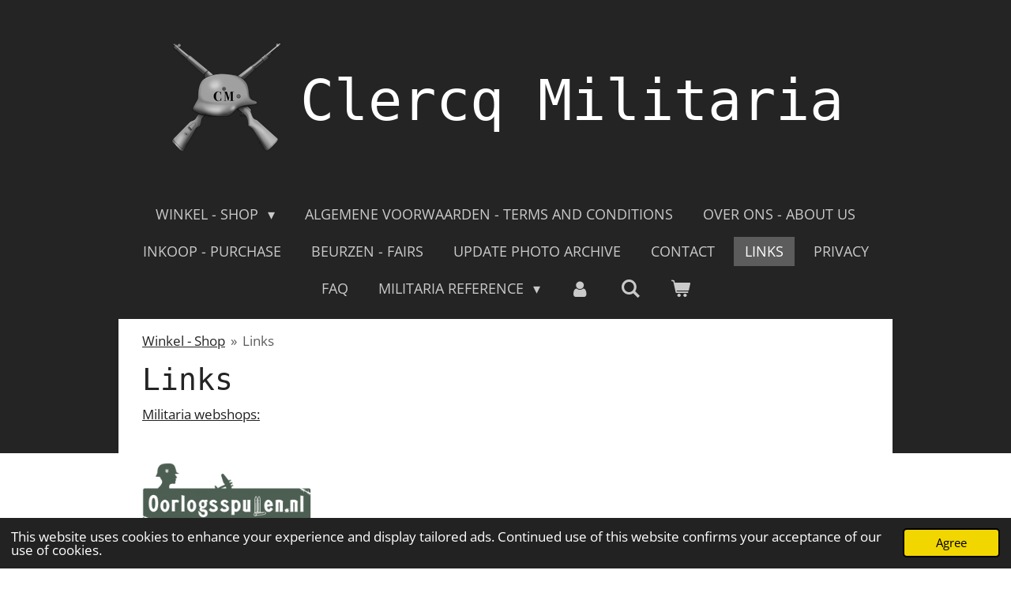

--- FILE ---
content_type: text/html; charset=UTF-8
request_url: https://www.clercqmilitaria.nl/links
body_size: 20777
content:
<!DOCTYPE html>
<html lang="en-GB">
    <head>
        <meta http-equiv="Content-Type" content="text/html; charset=utf-8">
        <meta name="viewport" content="width=device-width, initial-scale=1.0, maximum-scale=5.0">
        <meta http-equiv="X-UA-Compatible" content="IE=edge">
        <link rel="canonical" href="https://www.clercqmilitaria.nl/links">
        <link rel="sitemap" type="application/xml" href="https://www.clercqmilitaria.nl/sitemap.xml">
        <meta property="og:title" content="Links | Clercq Militaria">
        <meta property="og:url" content="https://www.clercqmilitaria.nl/links">
        <base href="https://www.clercqmilitaria.nl/">
        <meta name="description" property="og:description" content="On this page you can find links to other militaria related websites.">
                <script nonce="187d017fc884a6508100c0e437a4ceb4">
            
            window.JOUWWEB = window.JOUWWEB || {};
            window.JOUWWEB.application = window.JOUWWEB.application || {};
            window.JOUWWEB.application = {"backends":[{"domain":"jouwweb.nl","freeDomain":"jouwweb.site"},{"domain":"webador.com","freeDomain":"webadorsite.com"},{"domain":"webador.de","freeDomain":"webadorsite.com"},{"domain":"webador.fr","freeDomain":"webadorsite.com"},{"domain":"webador.es","freeDomain":"webadorsite.com"},{"domain":"webador.it","freeDomain":"webadorsite.com"},{"domain":"jouwweb.be","freeDomain":"jouwweb.site"},{"domain":"webador.ie","freeDomain":"webadorsite.com"},{"domain":"webador.co.uk","freeDomain":"webadorsite.com"},{"domain":"webador.at","freeDomain":"webadorsite.com"},{"domain":"webador.be","freeDomain":"webadorsite.com"},{"domain":"webador.ch","freeDomain":"webadorsite.com"},{"domain":"webador.ch","freeDomain":"webadorsite.com"},{"domain":"webador.mx","freeDomain":"webadorsite.com"},{"domain":"webador.com","freeDomain":"webadorsite.com"},{"domain":"webador.dk","freeDomain":"webadorsite.com"},{"domain":"webador.se","freeDomain":"webadorsite.com"},{"domain":"webador.no","freeDomain":"webadorsite.com"},{"domain":"webador.fi","freeDomain":"webadorsite.com"},{"domain":"webador.ca","freeDomain":"webadorsite.com"},{"domain":"webador.ca","freeDomain":"webadorsite.com"},{"domain":"webador.pl","freeDomain":"webadorsite.com"},{"domain":"webador.com.au","freeDomain":"webadorsite.com"},{"domain":"webador.nz","freeDomain":"webadorsite.com"}],"editorLocale":"nl-NL","editorTimezone":"Europe\/Amsterdam","editorLanguage":"nl","analytics4TrackingId":"G-E6PZPGE4QM","analyticsDimensions":[],"backendDomain":"www.jouwweb.nl","backendShortDomain":"jouwweb.nl","backendKey":"jouwweb-nl","freeWebsiteDomain":"jouwweb.site","noSsl":false,"build":{"reference":"d9d9890"},"linkHostnames":["www.jouwweb.nl","www.webador.com","www.webador.de","www.webador.fr","www.webador.es","www.webador.it","www.jouwweb.be","www.webador.ie","www.webador.co.uk","www.webador.at","www.webador.be","www.webador.ch","fr.webador.ch","www.webador.mx","es.webador.com","www.webador.dk","www.webador.se","www.webador.no","www.webador.fi","www.webador.ca","fr.webador.ca","www.webador.pl","www.webador.com.au","www.webador.nz"],"assetsUrl":"https:\/\/assets.jwwb.nl","loginUrl":"https:\/\/www.jouwweb.nl\/inloggen","publishUrl":"https:\/\/www.jouwweb.nl\/v2\/website\/1068657\/publish-proxy","adminUserOrIp":false,"pricing":{"plans":{"lite":{"amount":"700","currency":"EUR"},"pro":{"amount":"1200","currency":"EUR"},"business":{"amount":"2400","currency":"EUR"}},"yearlyDiscount":{"price":{"amount":"0","currency":"EUR"},"ratio":0,"percent":"0%","discountPrice":{"amount":"0","currency":"EUR"},"termPricePerMonth":{"amount":"0","currency":"EUR"},"termPricePerYear":{"amount":"0","currency":"EUR"}}},"hcUrl":{"add-product-variants":"https:\/\/help.jouwweb.nl\/hc\/nl\/articles\/28594307773201","basic-vs-advanced-shipping":"https:\/\/help.jouwweb.nl\/hc\/nl\/articles\/28594268794257","html-in-head":"https:\/\/help.jouwweb.nl\/hc\/nl\/articles\/28594336422545","link-domain-name":"https:\/\/help.jouwweb.nl\/hc\/nl\/articles\/28594325307409","optimize-for-mobile":"https:\/\/help.jouwweb.nl\/hc\/nl\/articles\/28594312927121","seo":"https:\/\/help.jouwweb.nl\/hc\/nl\/sections\/28507243966737","transfer-domain-name":"https:\/\/help.jouwweb.nl\/hc\/nl\/articles\/28594325232657","website-not-secure":"https:\/\/help.jouwweb.nl\/hc\/nl\/articles\/28594252935825"}};
            window.JOUWWEB.brand = {"type":"jouwweb","name":"JouwWeb","domain":"JouwWeb.nl","supportEmail":"support@jouwweb.nl"};
                    
                window.JOUWWEB = window.JOUWWEB || {};
                window.JOUWWEB.websiteRendering = {"locale":"en-GB","timezone":"Europe\/Amsterdam","routes":{"api\/upload\/product-field":"\/_api\/upload\/product-field","checkout\/cart":"\/cart","payment":"\/complete-order\/:publicOrderId","payment\/forward":"\/complete-order\/:publicOrderId\/forward","public-order":"\/order\/:publicOrderId","checkout\/authorize":"\/cart\/authorize\/:gateway","wishlist":"\/wishlist"}};
                                                    window.JOUWWEB.website = {"id":1068657,"locale":"en-GB","enabled":true,"title":"Clercq Militaria","hasTitle":true,"roleOfLoggedInUser":null,"ownerLocale":"nl-NL","plan":"business","freeWebsiteDomain":"jouwweb.site","backendKey":"jouwweb-nl","currency":"EUR","defaultLocale":"en-GB","url":"https:\/\/www.clercqmilitaria.nl\/","homepageSegmentId":4136985,"category":"webshop","isOffline":false,"isPublished":true,"locales":["en-GB"],"allowed":{"ads":false,"credits":true,"externalLinks":true,"slideshow":true,"customDefaultSlideshow":true,"hostedAlbums":true,"moderators":true,"mailboxQuota":10,"statisticsVisitors":true,"statisticsDetailed":true,"statisticsMonths":-1,"favicon":true,"password":true,"freeDomains":2,"freeMailAccounts":1,"canUseLanguages":false,"fileUpload":true,"legacyFontSize":false,"webshop":true,"products":-1,"imageText":false,"search":true,"audioUpload":true,"videoUpload":5000,"allowDangerousForms":false,"allowHtmlCode":true,"mobileBar":true,"sidebar":false,"poll":false,"allowCustomForms":true,"allowBusinessListing":true,"allowCustomAnalytics":true,"allowAccountingLink":true,"digitalProducts":true,"sitemapElement":false},"mobileBar":{"enabled":false,"theme":"accent","email":{"active":true},"location":{"active":true},"phone":{"active":true},"whatsapp":{"active":false},"social":{"active":false,"network":"facebook"}},"webshop":{"enabled":true,"currency":"EUR","taxEnabled":false,"taxInclusive":true,"vatDisclaimerVisible":false,"orderNotice":"<p><span class=\"\" lang=\"en\">If you have any special wishes, please let us know via the comments field in the last step.<br \/><br \/><span style=\"text-decoration: underline;\"><strong>Please note:<\/strong><\/span> if you pay with a bank transfer, don't forget to put in the given reference code by Mollie to complete the payment!<\/span><\/p>","orderConfirmation":null,"freeShipping":false,"freeShippingAmount":"1000.00","shippingDisclaimerVisible":false,"pickupAllowed":false,"couponAllowed":true,"detailsPageAvailable":true,"socialMediaVisible":true,"termsPage":4519053,"termsPageUrl":"\/algemene-voorwaarden-terms-and-conditions","extraTerms":null,"pricingVisible":true,"orderButtonVisible":true,"shippingAdvanced":true,"shippingAdvancedBackEnd":true,"soldOutVisible":true,"backInStockNotificationEnabled":false,"canAddProducts":true,"nextOrderNumber":20260060,"allowedServicePoints":[],"sendcloudConfigured":false,"sendcloudFallbackPublicKey":"a3d50033a59b4a598f1d7ce7e72aafdf","taxExemptionAllowed":true,"invoiceComment":"De producten die wij verkopen vallen onder de margegoederenregeling. (margegoederen zijn gebruikte goederen zonder btw).\n\nThe products we sell fall under the margin goods scheme. (margin goods are used goods without VAT).","emptyCartVisible":true,"minimumOrderPrice":null,"productNumbersEnabled":true,"wishlistEnabled":true,"hideTaxOnCart":false},"isTreatedAsWebshop":true};                            window.JOUWWEB.cart = {"products":[],"coupon":null,"shippingCountryCode":null,"shippingChoice":null,"breakdown":[]};                            window.JOUWWEB.scripts = ["website-rendering\/webshop"];                        window.parent.JOUWWEB.colorPalette = window.JOUWWEB.colorPalette;
        </script>
                <title>Links | Clercq Militaria</title>
                                            <link href="https://primary.jwwb.nl/public/s/a/v/temp-xxgilmnxcmuvmyekrwjq/touch-icon-iphone.png?bust=1570633146" rel="apple-touch-icon" sizes="60x60">                                                <link href="https://primary.jwwb.nl/public/s/a/v/temp-xxgilmnxcmuvmyekrwjq/touch-icon-ipad.png?bust=1570633146" rel="apple-touch-icon" sizes="76x76">                                                <link href="https://primary.jwwb.nl/public/s/a/v/temp-xxgilmnxcmuvmyekrwjq/touch-icon-iphone-retina.png?bust=1570633146" rel="apple-touch-icon" sizes="120x120">                                                <link href="https://primary.jwwb.nl/public/s/a/v/temp-xxgilmnxcmuvmyekrwjq/touch-icon-ipad-retina.png?bust=1570633146" rel="apple-touch-icon" sizes="152x152">                                                <link href="https://primary.jwwb.nl/public/s/a/v/temp-xxgilmnxcmuvmyekrwjq/favicon.png?bust=1570633146" rel="shortcut icon">                                                <link href="https://primary.jwwb.nl/public/s/a/v/temp-xxgilmnxcmuvmyekrwjq/favicon.png?bust=1570633146" rel="icon">                                        <meta property="og:image" content="https&#x3A;&#x2F;&#x2F;primary.jwwb.nl&#x2F;public&#x2F;s&#x2F;a&#x2F;v&#x2F;temp-xxgilmnxcmuvmyekrwjq&#x2F;ugnkh5&#x2F;cropped-Oorlogsspullennl_Donkergroen.png">
                    <meta property="og:image" content="https&#x3A;&#x2F;&#x2F;primary.jwwb.nl&#x2F;public&#x2F;s&#x2F;a&#x2F;v&#x2F;temp-xxgilmnxcmuvmyekrwjq&#x2F;8bl22j&#x2F;logoDMv4.png">
                    <meta property="og:image" content="https&#x3A;&#x2F;&#x2F;primary.jwwb.nl&#x2F;public&#x2F;s&#x2F;a&#x2F;v&#x2F;temp-xxgilmnxcmuvmyekrwjq&#x2F;mghe60&#x2F;fjm44logo.jpg">
                    <meta property="og:image" content="https&#x3A;&#x2F;&#x2F;primary.jwwb.nl&#x2F;public&#x2F;s&#x2F;a&#x2F;v&#x2F;temp-xxgilmnxcmuvmyekrwjq&#x2F;r26mgm&#x2F;161875434_280403906793001_2135391238202979759_n.jpg&#x3F;enable-io&#x3D;true&amp;enable&#x3D;upscale&amp;fit&#x3D;bounds&amp;width&#x3D;1200">
                    <meta property="og:image" content="https&#x3A;&#x2F;&#x2F;primary.jwwb.nl&#x2F;public&#x2F;s&#x2F;a&#x2F;v&#x2F;temp-xxgilmnxcmuvmyekrwjq&#x2F;nwy0eq&#x2F;h1.jpg">
                    <meta property="og:image" content="https&#x3A;&#x2F;&#x2F;primary.jwwb.nl&#x2F;public&#x2F;s&#x2F;a&#x2F;v&#x2F;temp-xxgilmnxcmuvmyekrwjq&#x2F;ch28pk&#x2F;vos-militaria-300x300.png">
                    <meta property="og:image" content="https&#x3A;&#x2F;&#x2F;primary.jwwb.nl&#x2F;public&#x2F;s&#x2F;a&#x2F;v&#x2F;temp-xxgilmnxcmuvmyekrwjq&#x2F;557692337_739115772491038_831792134718768156_n-high.jpg&#x3F;enable-io&#x3D;true&amp;enable&#x3D;upscale&amp;fit&#x3D;bounds&amp;width&#x3D;1200">
                    <meta property="og:image" content="https&#x3A;&#x2F;&#x2F;primary.jwwb.nl&#x2F;public&#x2F;s&#x2F;a&#x2F;v&#x2F;temp-xxgilmnxcmuvmyekrwjq&#x2F;ok7vdr&#x2F;Untitled1.jpg&#x3F;enable-io&#x3D;true&amp;enable&#x3D;upscale&amp;fit&#x3D;bounds&amp;width&#x3D;1200">
                    <meta property="og:image" content="https&#x3A;&#x2F;&#x2F;primary.jwwb.nl&#x2F;public&#x2F;s&#x2F;a&#x2F;v&#x2F;temp-xxgilmnxcmuvmyekrwjq&#x2F;dq2xd2&#x2F;logo-Houten-1.jpg">
                                    <meta name="twitter:card" content="summary_large_image">
                        <meta property="twitter:image" content="https&#x3A;&#x2F;&#x2F;primary.jwwb.nl&#x2F;public&#x2F;s&#x2F;a&#x2F;v&#x2F;temp-xxgilmnxcmuvmyekrwjq&#x2F;ugnkh5&#x2F;cropped-Oorlogsspullennl_Donkergroen.png">
                                                    <script src="https://www.googletagmanager.com/gtag/js?id=UA-149702186-1" nonce="187d017fc884a6508100c0e437a4ceb4" data-turbo-track="reload" async></script>
<script src="https://plausible.io/js/script.manual.js" nonce="187d017fc884a6508100c0e437a4ceb4" data-turbo-track="reload" defer data-domain="shard7.jouwweb.nl"></script>
<link rel="stylesheet" type="text/css" href="https://gfonts.jwwb.nl/css?display=fallback&amp;family=Open+Sans%3A400%2C700%2C400italic%2C700italic" nonce="187d017fc884a6508100c0e437a4ceb4" data-turbo-track="dynamic">
<script src="https://assets.jwwb.nl/assets/build/website-rendering/en-GB.js?bust=fe80546e0ac60ffdf7e0" nonce="187d017fc884a6508100c0e437a4ceb4" data-turbo-track="reload" defer></script>
<script src="https://assets.jwwb.nl/assets/website-rendering/runtime.e155993011efc7175f1d.js?bust=9c9da86aa25b93d0d097" nonce="187d017fc884a6508100c0e437a4ceb4" data-turbo-track="reload" defer></script>
<script src="https://assets.jwwb.nl/assets/website-rendering/812.881ee67943804724d5af.js?bust=78ab7ad7d6392c42d317" nonce="187d017fc884a6508100c0e437a4ceb4" data-turbo-track="reload" defer></script>
<script src="https://assets.jwwb.nl/assets/website-rendering/main.fcb48f874358186fdbcf.js?bust=ae2434b747f7e2a90746" nonce="187d017fc884a6508100c0e437a4ceb4" data-turbo-track="reload" defer></script>
<link rel="preload" href="https://assets.jwwb.nl/assets/website-rendering/styles.1ccb5af37fe695da2886.css?bust=b0ae04ec4c862e8d8ee1" as="style">
<link rel="preload" href="https://assets.jwwb.nl/assets/website-rendering/fonts/icons-website-rendering/font/website-rendering.woff2?bust=bd2797014f9452dadc8e" as="font" crossorigin>
<link rel="preconnect" href="https://gfonts.jwwb.nl">
<link rel="stylesheet" type="text/css" href="https://assets.jwwb.nl/assets/website-rendering/styles.1ccb5af37fe695da2886.css?bust=b0ae04ec4c862e8d8ee1" nonce="187d017fc884a6508100c0e437a4ceb4" data-turbo-track="dynamic">
<link rel="preconnect" href="https://assets.jwwb.nl">
<link rel="preconnect" href="https://www.google-analytics.com">
<link rel="stylesheet" type="text/css" href="https://primary.jwwb.nl/public/s/a/v/temp-xxgilmnxcmuvmyekrwjq/style.css?bust=1769708737" nonce="187d017fc884a6508100c0e437a4ceb4" data-turbo-track="dynamic">    </head>
    <body
        id="top"
        class="jw-is-no-slideshow jw-header-is-image-text jw-is-segment-page jw-is-frontend jw-is-no-sidebar jw-is-no-messagebar jw-is-no-touch-device jw-is-no-mobile"
                                    data-jouwweb-page="4519013"
                                                data-jouwweb-segment-id="4519013"
                                                data-jouwweb-segment-type="page"
                                                data-template-threshold="1020"
                                                data-template-name="clean&#x7C;minimal"
                            itemscope
        itemtype="https://schema.org/WebPage"
    >
                                    <meta itemprop="url" content="https://www.clercqmilitaria.nl/links">
        <a href="#main-content" class="jw-skip-link">
            Skip to main content        </a>
        <div class="jw-background"></div>
        <div class="jw-body">
            <div class="jw-mobile-menu jw-mobile-is-text js-mobile-menu">
            <button
            type="button"
            class="jw-mobile-menu__button jw-mobile-toggle"
            aria-label="Toggle menu"
        >
            <span class="jw-icon-burger"></span>
        </button>
        <div class="jw-mobile-header jw-mobile-header--image-text">
        <a            class="jw-mobile-header-content"
                            href="/"
                        >
                            <img class="jw-mobile-logo jw-mobile-logo--square" src="https://primary.jwwb.nl/public/s/a/v/temp-xxgilmnxcmuvmyekrwjq/image0-high.png?enable-io=true&amp;enable=upscale&amp;height=70" srcset="https://primary.jwwb.nl/public/s/a/v/temp-xxgilmnxcmuvmyekrwjq/image0-high.png?enable-io=true&amp;enable=upscale&amp;height=70 1x, https://primary.jwwb.nl/public/s/a/v/temp-xxgilmnxcmuvmyekrwjq/image0-high.png?enable-io=true&amp;enable=upscale&amp;height=140&amp;quality=70 2x" alt="Clercq Militaria" title="Clercq Militaria">                                        <div class="jw-mobile-text">
                    <span style="display: inline-block; font-size: 16px;"><span style="display: inline-block; font-size: 16px;"><span style="display: inline-block; font-size: 16px;"><span style="display: inline-block; font-size: 16px;"><span style="display: inline-block; font-size: 16px;"><span style="display: inline-block; font-size: 16px;"><span style="display: inline-block; font-size: 150%;"><span style="color: #ffffff;"><span style="font-size: 150%;"> <span style="font-size: 200%;">Clercq Militaria</span></span></span></span></span></span></span></span></span></span>                </div>
                    </a>
    </div>

        <a
        href="/cart"
        class="jw-mobile-menu__button jw-mobile-header-cart"
        aria-label="View cart"
    >
        <span class="jw-icon-badge-wrapper">
            <span class="website-rendering-icon-basket" aria-hidden="true"></span>
            <span class="jw-icon-badge hidden" aria-hidden="true"></span>
        </span>
    </a>
    
    </div>
    <div class="jw-mobile-menu-search jw-mobile-menu-search--hidden">
        <form
            action="/search"
            method="get"
            class="jw-mobile-menu-search__box"
        >
            <input
                type="text"
                name="q"
                value=""
                placeholder="Search..."
                class="jw-mobile-menu-search__input"
                aria-label="Search"
            >
            <button type="submit" class="jw-btn jw-btn--style-flat jw-mobile-menu-search__button" aria-label="Search">
                <span class="website-rendering-icon-search" aria-hidden="true"></span>
            </button>
            <button type="button" class="jw-btn jw-btn--style-flat jw-mobile-menu-search__button js-cancel-search" aria-label="Cancel search">
                <span class="website-rendering-icon-cancel" aria-hidden="true"></span>
            </button>
        </form>
    </div>
            <div class="topmenu">
    <header>
        <div class="topmenu-inner js-topbar-content-container">
            <div class="jw-header-logo">
            <div
    id="jw-header-image-container"
    class="jw-header jw-header-image jw-header-image-toggle"
    style="flex-basis: 147px; max-width: 147px; flex-shrink: 1;"
>
            <a href="/">
        <img id="jw-header-image" data-image-id="148614107" srcset="https://primary.jwwb.nl/public/s/a/v/temp-xxgilmnxcmuvmyekrwjq/image0-high.png?enable-io=true&amp;width=147 147w, https://primary.jwwb.nl/public/s/a/v/temp-xxgilmnxcmuvmyekrwjq/image0-high.png?enable-io=true&amp;width=294 294w" class="jw-header-image" title="Clercq Militaria" style="" sizes="147px" width="147" height="147" intrinsicsize="147.00 x 147.00" alt="Clercq Militaria">                </a>
    </div>
        <div
    class="jw-header jw-header-title-container jw-header-text jw-header-text-toggle"
    data-stylable="true"
>
    <a        id="jw-header-title"
        class="jw-header-title"
                    href="/"
            >
        <span style="display: inline-block; font-size: 16px;"><span style="display: inline-block; font-size: 16px;"><span style="display: inline-block; font-size: 16px;"><span style="display: inline-block; font-size: 16px;"><span style="display: inline-block; font-size: 16px;"><span style="display: inline-block; font-size: 16px;"><span style="display: inline-block; font-size: 150%;"><span style="color: #ffffff;"><span style="font-size: 150%;"> <span style="font-size: 200%;">Clercq Militaria</span></span></span></span></span></span></span></span></span></span>    </a>
</div>
</div>
            <nav class="menu jw-menu-copy">
                <ul
    id="jw-menu"
    class="jw-menu jw-menu-horizontal"
            >
            <li
    class="jw-menu-item jw-menu-has-submenu"
>
        <a        class="jw-menu-link"
        href="/"                                            data-page-link-id="4136985"
                            >
                <span class="">
            Winkel - Shop        </span>
                    <span class="jw-arrow jw-arrow-toplevel"></span>
            </a>
                    <ul
            class="jw-submenu"
                    >
                            <li
    class="jw-menu-item"
>
        <a        class="jw-menu-link"
        href="/nieuw-new"                                            data-page-link-id="4137031"
                            >
                <span class="">
            Nieuw - New        </span>
            </a>
                </li>
                            <li
    class="jw-menu-item"
>
        <a        class="jw-menu-link"
        href="/sale"                                            data-page-link-id="8603879"
                            >
                <span class="">
            Sale!        </span>
            </a>
                </li>
                            <li
    class="jw-menu-item jw-menu-has-submenu"
>
        <a        class="jw-menu-link"
        href="/producten-per-land-collectibles-by-country"                                            data-page-link-id="10207548"
                            >
                <span class="">
            Producten per land - Collectibles by country        </span>
                    <span class="jw-arrow"></span>
            </a>
                    <ul
            class="jw-submenu"
                    >
                            <li
    class="jw-menu-item"
>
        <a        class="jw-menu-link"
        href="/producten-per-land-collectibles-by-country/germany-duitsland-1"                                            data-page-link-id="10207551"
                            >
                <span class="">
            Germany - Duitsland        </span>
            </a>
                </li>
                            <li
    class="jw-menu-item"
>
        <a        class="jw-menu-link"
        href="/producten-per-land-collectibles-by-country/us-amerikaans-1"                                            data-page-link-id="10207552"
                            >
                <span class="">
            US - Amerikaans        </span>
            </a>
                </li>
                            <li
    class="jw-menu-item"
>
        <a        class="jw-menu-link"
        href="/producten-per-land-collectibles-by-country/dutch-nederlands-1"                                            data-page-link-id="10207553"
                            >
                <span class="">
            Dutch - Nederlands        </span>
            </a>
                </li>
                            <li
    class="jw-menu-item"
>
        <a        class="jw-menu-link"
        href="/producten-per-land-collectibles-by-country/british-canadian-brits-canadees-1"                                            data-page-link-id="10207554"
                            >
                <span class="">
            British/Canadian - Brits/Canadees        </span>
            </a>
                </li>
                            <li
    class="jw-menu-item"
>
        <a        class="jw-menu-link"
        href="/producten-per-land-collectibles-by-country/russian-russisch-1"                                            data-page-link-id="10207555"
                            >
                <span class="">
            Russian - Russisch        </span>
            </a>
                </li>
                            <li
    class="jw-menu-item"
>
        <a        class="jw-menu-link"
        href="/producten-per-land-collectibles-by-country/other-overige-1"                                            data-page-link-id="10207559"
                            >
                <span class="">
            Other - Overige        </span>
            </a>
                </li>
                    </ul>
        </li>
                            <li
    class="jw-menu-item"
>
        <a        class="jw-menu-link"
        href="/hoofddeksels-headgear"                                            data-page-link-id="4518700"
                            >
                <span class="">
            Hoofddeksels - Headgear        </span>
            </a>
                </li>
                            <li
    class="jw-menu-item"
>
        <a        class="jw-menu-link"
        href="/uniformen-uniforms"                                            data-page-link-id="4518714"
                            >
                <span class="">
            Uniformen - Uniforms        </span>
            </a>
                </li>
                            <li
    class="jw-menu-item"
>
        <a        class="jw-menu-link"
        href="/schoeisel-footwear"                                            data-page-link-id="4518719"
                            >
                <span class="">
            Schoeisel - Footwear        </span>
            </a>
                </li>
                            <li
    class="jw-menu-item"
>
        <a        class="jw-menu-link"
        href="/uitrusting-equipment"                                            data-page-link-id="4518699"
                            >
                <span class="">
            Uitrusting - Equipment        </span>
            </a>
                </li>
                            <li
    class="jw-menu-item"
>
        <a        class="jw-menu-link"
        href="/medailles-medals"                                            data-page-link-id="4518704"
                            >
                <span class="">
            Medailles - Medals        </span>
            </a>
                </li>
                            <li
    class="jw-menu-item"
>
        <a        class="jw-menu-link"
        href="/persoonlijk-personal"                                            data-page-link-id="4518707"
                            >
                <span class="">
            Persoonlijk - Personal        </span>
            </a>
                </li>
                            <li
    class="jw-menu-item"
>
        <a        class="jw-menu-link"
        href="/stoffen-emblemen-cloth-insignia"                                            data-page-link-id="4518706"
                            >
                <span class="">
            Stoffen Emblemen - Cloth Insignia        </span>
            </a>
                </li>
                            <li
    class="jw-menu-item"
>
        <a        class="jw-menu-link"
        href="/metalen-emblemen-metal-insignia"                                            data-page-link-id="30889701"
                            >
                <span class="">
            Metalen Emblemen - Metal Insignia        </span>
            </a>
                </li>
                            <li
    class="jw-menu-item"
>
        <a        class="jw-menu-link"
        href="/rang-emblemen-rank-insignia"                                            data-page-link-id="30889704"
                            >
                <span class="">
            Rang Emblemen - Rank Insignia        </span>
            </a>
                </li>
                            <li
    class="jw-menu-item"
>
        <a        class="jw-menu-link"
        href="/sweetheart-items"                                            data-page-link-id="30889300"
                            >
                <span class="">
            Sweetheart Items        </span>
            </a>
                </li>
                            <li
    class="jw-menu-item"
>
        <a        class="jw-menu-link"
        href="/medisch-medical"                                            data-page-link-id="30888506"
                            >
                <span class="">
            Medisch - Medical        </span>
            </a>
                </li>
                            <li
    class="jw-menu-item"
>
        <a        class="jw-menu-link"
        href="/groupings"                                            data-page-link-id="30888511"
                            >
                <span class="">
            Groupings        </span>
            </a>
                </li>
                            <li
    class="jw-menu-item"
>
        <a        class="jw-menu-link"
        href="/papierwerk-paperwork"                                            data-page-link-id="4518713"
                            >
                <span class="">
            Papierwerk - Paperwork        </span>
            </a>
                </li>
                            <li
    class="jw-menu-item"
>
        <a        class="jw-menu-link"
        href="/foto-s-photographs"                                            data-page-link-id="4735689"
                            >
                <span class="">
            Foto&#039;s - Photographs        </span>
            </a>
                </li>
                            <li
    class="jw-menu-item"
>
        <a        class="jw-menu-link"
        href="/tijdschriften-magazines"                                            data-page-link-id="8571405"
                            >
                <span class="">
            Tijdschriften - Magazines        </span>
            </a>
                </li>
                            <li
    class="jw-menu-item"
>
        <a        class="jw-menu-link"
        href="/bidprentjes-death-notices"                                            data-page-link-id="7980419"
                            >
                <span class="">
            Bidprentjes - Death Notices        </span>
            </a>
                </li>
                            <li
    class="jw-menu-item"
>
        <a        class="jw-menu-link"
        href="/vlaggen-flags"                                            data-page-link-id="30888505"
                            >
                <span class="">
            Vlaggen - Flags        </span>
            </a>
                </li>
                            <li
    class="jw-menu-item"
>
        <a        class="jw-menu-link"
        href="/winterhulp-winterhilfswerke-whw"                                            data-page-link-id="8416895"
                            >
                <span class="">
            Winterhulp - Winterhilfswerke WHW        </span>
            </a>
                </li>
                            <li
    class="jw-menu-item"
>
        <a        class="jw-menu-link"
        href="/eerste-wereldoorlog-first-world-war"                                            data-page-link-id="4784910"
                            >
                <span class="">
            Eerste Wereldoorlog - First World War        </span>
            </a>
                </li>
                            <li
    class="jw-menu-item"
>
        <a        class="jw-menu-link"
        href="/overige-miscellaneous"                                            data-page-link-id="4790685"
                            >
                <span class="">
            Overige - Miscellaneous        </span>
            </a>
                </li>
                            <li
    class="jw-menu-item jw-menu-has-submenu"
>
        <a        class="jw-menu-link"
        href="/sold-items"                                            data-page-link-id="6361727"
                            >
                <span class="">
            Sold Items        </span>
                    <span class="jw-arrow"></span>
            </a>
                    <ul
            class="jw-submenu"
                    >
                            <li
    class="jw-menu-item"
>
        <a        class="jw-menu-link"
        href="/sold-items/germany-duitsland"                                            data-page-link-id="8671661"
                            >
                <span class="">
            Germany - Duitsland        </span>
            </a>
                </li>
                            <li
    class="jw-menu-item"
>
        <a        class="jw-menu-link"
        href="/sold-items/us-amerikaans"                                            data-page-link-id="8671663"
                            >
                <span class="">
            US - Amerikaans        </span>
            </a>
                </li>
                            <li
    class="jw-menu-item"
>
        <a        class="jw-menu-link"
        href="/sold-items/dutch-nederlands"                                            data-page-link-id="8671664"
                            >
                <span class="">
            Dutch - Nederlands        </span>
            </a>
                </li>
                            <li
    class="jw-menu-item"
>
        <a        class="jw-menu-link"
        href="/sold-items/british-canadian-brits-canadees"                                            data-page-link-id="8671684"
                            >
                <span class="">
            British/Canadian - Brits/Canadees        </span>
            </a>
                </li>
                            <li
    class="jw-menu-item"
>
        <a        class="jw-menu-link"
        href="/sold-items/russian-russisch"                                            data-page-link-id="8678048"
                            >
                <span class="">
            Russian - Russisch        </span>
            </a>
                </li>
                            <li
    class="jw-menu-item"
>
        <a        class="jw-menu-link"
        href="/sold-items/other-overige"                                            data-page-link-id="8678050"
                            >
                <span class="">
            Other - Overige        </span>
            </a>
                </li>
                    </ul>
        </li>
                    </ul>
        </li>
            <li
    class="jw-menu-item"
>
        <a        class="jw-menu-link"
        href="/algemene-voorwaarden-terms-and-conditions"                                            data-page-link-id="4519053"
                            >
                <span class="">
            Algemene voorwaarden - Terms and Conditions        </span>
            </a>
                </li>
            <li
    class="jw-menu-item"
>
        <a        class="jw-menu-link"
        href="/over-ons-about-us"                                            data-page-link-id="4137054"
                            >
                <span class="">
            Over ons - About us        </span>
            </a>
                </li>
            <li
    class="jw-menu-item"
>
        <a        class="jw-menu-link"
        href="/inkoop-purchase"                                            data-page-link-id="4137056"
                            >
                <span class="">
            Inkoop - Purchase        </span>
            </a>
                </li>
            <li
    class="jw-menu-item"
>
        <a        class="jw-menu-link"
        href="/beurzen-fairs"                                            data-page-link-id="9211121"
                            >
                <span class="">
            Beurzen - Fairs        </span>
            </a>
                </li>
            <li
    class="jw-menu-item"
>
        <a        class="jw-menu-link"
        href="/update-photo-archive"                                            data-page-link-id="12843153"
                            >
                <span class="">
            Update photo archive        </span>
            </a>
                </li>
            <li
    class="jw-menu-item"
>
        <a        class="jw-menu-link"
        href="/contact"                                            data-page-link-id="4137055"
                            >
                <span class="">
            Contact        </span>
            </a>
                </li>
            <li
    class="jw-menu-item jw-menu-is-active"
>
        <a        class="jw-menu-link js-active-menu-item"
        href="/links"                                            data-page-link-id="4519013"
                            >
                <span class="">
            Links        </span>
            </a>
                </li>
            <li
    class="jw-menu-item"
>
        <a        class="jw-menu-link"
        href="/privacy"                                            data-page-link-id="4613226"
                            >
                <span class="">
            Privacy        </span>
            </a>
                </li>
            <li
    class="jw-menu-item"
>
        <a        class="jw-menu-link"
        href="/faq"                                            data-page-link-id="17329334"
                            >
                <span class="">
            FAQ        </span>
            </a>
                </li>
            <li
    class="jw-menu-item jw-menu-has-submenu"
>
        <a        class="jw-menu-link"
        href="/militaria-reference"                                            data-page-link-id="21619202"
                            >
                <span class="">
            Militaria Reference        </span>
                    <span class="jw-arrow jw-arrow-toplevel"></span>
            </a>
                    <ul
            class="jw-submenu"
                    >
                            <li
    class="jw-menu-item jw-menu-has-submenu"
>
        <a        class="jw-menu-link"
        href="/militaria-reference/militaria-usa"                                            data-page-link-id="21619205"
                            >
                <span class="">
            Militaria USA        </span>
                    <span class="jw-arrow"></span>
            </a>
                    <ul
            class="jw-submenu"
                    >
                            <li
    class="jw-menu-item jw-menu-has-submenu"
>
        <a        class="jw-menu-link"
        href="/militaria-reference/militaria-usa/us-insignia"                                            data-page-link-id="21619209"
                            >
                <span class="">
            US Insignia        </span>
                    <span class="jw-arrow"></span>
            </a>
                    <ul
            class="jw-submenu"
                    >
                            <li
    class="jw-menu-item"
>
        <a        class="jw-menu-link"
        href="/militaria-reference/militaria-usa/us-insignia/collecting-us-patches"                                            data-page-link-id="21628054"
                            >
                <span class="">
            Collecting US Patches        </span>
            </a>
                </li>
                            <li
    class="jw-menu-item jw-menu-has-submenu"
>
        <a        class="jw-menu-link"
        href="/militaria-reference/militaria-usa/us-insignia/us-patches-database"                                            data-page-link-id="21619221"
                            >
                <span class="">
            US Patches Database        </span>
                    <span class="jw-arrow"></span>
            </a>
                    <ul
            class="jw-submenu"
                    >
                            <li
    class="jw-menu-item"
>
        <a        class="jw-menu-link"
        href="/militaria-reference/militaria-usa/us-insignia/us-patches-database/army-group-patches"                                            data-page-link-id="21619469"
                            >
                <span class="">
            Army Group Patches        </span>
            </a>
                </li>
                            <li
    class="jw-menu-item"
>
        <a        class="jw-menu-link"
        href="/militaria-reference/militaria-usa/us-insignia/us-patches-database/army-patches"                                            data-page-link-id="21619287"
                            >
                <span class="">
            Army Patches        </span>
            </a>
                </li>
                            <li
    class="jw-menu-item"
>
        <a        class="jw-menu-link"
        href="/militaria-reference/militaria-usa/us-insignia/us-patches-database/infantry-division-patches"                                            data-page-link-id="21619220"
                            >
                <span class="">
            Infantry Division Patches        </span>
            </a>
                </li>
                            <li
    class="jw-menu-item"
>
        <a        class="jw-menu-link"
        href="/militaria-reference/militaria-usa/us-insignia/us-patches-database/airborne-patches"                                            data-page-link-id="21619230"
                            >
                <span class="">
            Airborne Patches        </span>
            </a>
                </li>
                            <li
    class="jw-menu-item"
>
        <a        class="jw-menu-link"
        href="/militaria-reference/militaria-usa/us-insignia/us-patches-database/air-forces-patches"                                            data-page-link-id="21619943"
                            >
                <span class="">
            Air Forces Patches        </span>
            </a>
                </li>
                            <li
    class="jw-menu-item"
>
        <a        class="jw-menu-link"
        href="/militaria-reference/militaria-usa/us-insignia/us-patches-database/other-air-force-patches"                                            data-page-link-id="21622555"
                            >
                <span class="">
            Other Air Force Patches        </span>
            </a>
                </li>
                            <li
    class="jw-menu-item"
>
        <a        class="jw-menu-link"
        href="/militaria-reference/militaria-usa/us-insignia/us-patches-database/armored-division-patches"                                            data-page-link-id="21619229"
                            >
                <span class="">
            Armored Division Patches        </span>
            </a>
                </li>
                            <li
    class="jw-menu-item"
>
        <a        class="jw-menu-link"
        href="/militaria-reference/militaria-usa/us-insignia/us-patches-database/other-armored-patches"                                            data-page-link-id="21620031"
                            >
                <span class="">
            Other Armored Patches        </span>
            </a>
                </li>
                            <li
    class="jw-menu-item"
>
        <a        class="jw-menu-link"
        href="/militaria-reference/militaria-usa/us-insignia/us-patches-database/cavalry-patches"                                            data-page-link-id="21620093"
                            >
                <span class="">
            Cavalry Patches        </span>
            </a>
                </li>
                            <li
    class="jw-menu-item"
>
        <a        class="jw-menu-link"
        href="/militaria-reference/militaria-usa/us-insignia/us-patches-database/usmc-patches"                                            data-page-link-id="21619419"
                            >
                <span class="">
            USMC Patches        </span>
            </a>
                </li>
                            <li
    class="jw-menu-item"
>
        <a        class="jw-menu-link"
        href="/militaria-reference/militaria-usa/us-insignia/us-patches-database/theater-of-operations-patches"                                            data-page-link-id="21621828"
                            >
                <span class="">
            Theater Of Operations Patches        </span>
            </a>
                </li>
                            <li
    class="jw-menu-item"
>
        <a        class="jw-menu-link"
        href="/militaria-reference/militaria-usa/us-insignia/us-patches-database/army-corps-patches"                                            data-page-link-id="21619231"
                            >
                <span class="">
            Army Corps Patches        </span>
            </a>
                </li>
                            <li
    class="jw-menu-item"
>
        <a        class="jw-menu-link"
        href="/militaria-reference/militaria-usa/us-insignia/us-patches-database/command-department-patches"                                            data-page-link-id="21642484"
                            >
                <span class="">
            Command &amp; Department Patches        </span>
            </a>
                </li>
                            <li
    class="jw-menu-item"
>
        <a        class="jw-menu-link"
        href="/militaria-reference/militaria-usa/us-insignia/us-patches-database/service-command-patches"                                            data-page-link-id="21619493"
                            >
                <span class="">
            Service Command Patches        </span>
            </a>
                </li>
                            <li
    class="jw-menu-item"
>
        <a        class="jw-menu-link"
        href="/militaria-reference/militaria-usa/us-insignia/us-patches-database/regimental-battalion-patches"                                            data-page-link-id="22860461"
                            >
                <span class="">
            Regimental &amp; Battalion Patches        </span>
            </a>
                </li>
                            <li
    class="jw-menu-item"
>
        <a        class="jw-menu-link"
        href="/militaria-reference/militaria-usa/us-insignia/us-patches-database/non-combatant-patches"                                            data-page-link-id="21626809"
                            >
                <span class="">
            Non Combatant Patches        </span>
            </a>
                </li>
                            <li
    class="jw-menu-item"
>
        <a        class="jw-menu-link"
        href="/militaria-reference/militaria-usa/us-insignia/us-patches-database/occupation-patches"                                            data-page-link-id="21652890"
                            >
                <span class="">
            Occupation Patches        </span>
            </a>
                </li>
                            <li
    class="jw-menu-item"
>
        <a        class="jw-menu-link"
        href="/militaria-reference/militaria-usa/us-insignia/us-patches-database/ghost-division-patches"                                            data-page-link-id="21620058"
                            >
                <span class="">
            Ghost Division Patches        </span>
            </a>
                </li>
                            <li
    class="jw-menu-item"
>
        <a        class="jw-menu-link"
        href="/militaria-reference/militaria-usa/us-insignia/us-patches-database/coastal-artillery"                                            data-page-link-id="25711702"
                            >
                <span class="">
            Coastal Artillery        </span>
            </a>
                </li>
                            <li
    class="jw-menu-item"
>
        <a        class="jw-menu-link"
        href="/militaria-reference/militaria-usa/us-insignia/us-patches-database/miscellaneous-patches-1"                                            data-page-link-id="21624578"
                            >
                <span class="">
            Miscellaneous Patches 1        </span>
            </a>
                </li>
                            <li
    class="jw-menu-item"
>
        <a        class="jw-menu-link"
        href="/militaria-reference/militaria-usa/us-insignia/us-patches-database/miscellaneous-patches-2"                                            data-page-link-id="22635598"
                            >
                <span class="">
            Miscellaneous Patches 2        </span>
            </a>
                </li>
                            <li
    class="jw-menu-item"
>
        <a        class="jw-menu-link"
        href="/militaria-reference/militaria-usa/us-insignia/us-patches-database/bullion-patches"                                            data-page-link-id="21626810"
                            >
                <span class="">
            Bullion Patches        </span>
            </a>
                </li>
                            <li
    class="jw-menu-item"
>
        <a        class="jw-menu-link"
        href="/militaria-reference/militaria-usa/us-insignia/us-patches-database/theater-made-patches"                                            data-page-link-id="21622567"
                            >
                <span class="">
            Theater Made Patches        </span>
            </a>
                </li>
                            <li
    class="jw-menu-item"
>
        <a        class="jw-menu-link"
        href="/militaria-reference/militaria-usa/us-insignia/us-patches-database/greenback-patches"                                            data-page-link-id="23587778"
                            >
                <span class="">
            Greenback Patches        </span>
            </a>
                </li>
                    </ul>
        </li>
                            <li
    class="jw-menu-item"
>
        <a        class="jw-menu-link"
        href="/militaria-reference/militaria-usa/us-insignia/insignia-booklets"                                            data-page-link-id="25710472"
                            >
                <span class="">
            Insignia Booklets        </span>
            </a>
                </li>
                    </ul>
        </li>
                            <li
    class="jw-menu-item"
>
        <a        class="jw-menu-link"
        href="/militaria-reference/militaria-usa/us-military-abbreviations"                                            data-page-link-id="22845098"
                            >
                <span class="">
            US Military Abbreviations        </span>
            </a>
                </li>
                            <li
    class="jw-menu-item"
>
        <a        class="jw-menu-link"
        href="/militaria-reference/militaria-usa/research-and-reference-websites"                                            data-page-link-id="29237768"
                            >
                <span class="">
            Research And Reference Websites        </span>
            </a>
                </li>
                            <li
    class="jw-menu-item"
>
        <a        class="jw-menu-link"
        href="/militaria-reference/militaria-usa/garrison-caps"                                            data-page-link-id="25718512"
                            >
                <span class="">
            Garrison Caps        </span>
            </a>
                </li>
                    </ul>
        </li>
                    </ul>
        </li>
            <li
    class="jw-menu-item"
>
        <a        class="jw-menu-link jw-menu-link--icon"
        href="/account"                                                            title="Account"
            >
                                <span class="website-rendering-icon-user"></span>
                            <span class="hidden-desktop-horizontal-menu">
            Account        </span>
            </a>
                </li>
            <li
    class="jw-menu-item jw-menu-search-item"
>
        <button        class="jw-menu-link jw-menu-link--icon jw-text-button"
                                                                    title="Search"
            >
                                <span class="website-rendering-icon-search"></span>
                            <span class="hidden-desktop-horizontal-menu">
            Search        </span>
            </button>
                
            <div class="jw-popover-container jw-popover-container--inline is-hidden">
                <div class="jw-popover-backdrop"></div>
                <div class="jw-popover">
                    <div class="jw-popover__arrow"></div>
                    <div class="jw-popover__content jw-section-white">
                        <form  class="jw-search" action="/search" method="get">
                            
                            <input class="jw-search__input" type="text" name="q" value="" placeholder="Search..." aria-label="Search" >
                            <button class="jw-search__submit" type="submit" aria-label="Search">
                                <span class="website-rendering-icon-search" aria-hidden="true"></span>
                            </button>
                        </form>
                    </div>
                </div>
            </div>
                        </li>
            <li
    class="jw-menu-item jw-menu-wishlist-item js-menu-wishlist-item jw-menu-wishlist-item--hidden"
>
        <a        class="jw-menu-link jw-menu-link--icon"
        href="/wishlist"                                                            title="Wishlist"
            >
                                    <span class="jw-icon-badge-wrapper">
                        <span class="website-rendering-icon-heart"></span>
                                            <span class="jw-icon-badge hidden">
                    0                </span>
                            <span class="hidden-desktop-horizontal-menu">
            Wishlist        </span>
            </a>
                </li>
            <li
    class="jw-menu-item js-menu-cart-item "
>
        <a        class="jw-menu-link jw-menu-link--icon"
        href="/cart"                                                            title="Cart"
            >
                                    <span class="jw-icon-badge-wrapper">
                        <span class="website-rendering-icon-basket"></span>
                                            <span class="jw-icon-badge hidden">
                    0                </span>
                            <span class="hidden-desktop-horizontal-menu">
            Cart        </span>
            </a>
                </li>
    
    </ul>

    <script nonce="187d017fc884a6508100c0e437a4ceb4" id="jw-mobile-menu-template" type="text/template">
        <ul id="jw-menu" class="jw-menu jw-menu-horizontal">
                            <li
    class="jw-menu-item jw-menu-search-item"
>
                
                 <li class="jw-menu-item jw-mobile-menu-search-item">
                    <form class="jw-search" action="/search" method="get">
                        <input class="jw-search__input" type="text" name="q" value="" placeholder="Search..." aria-label="Search">
                        <button class="jw-search__submit" type="submit" aria-label="Search">
                            <span class="website-rendering-icon-search" aria-hidden="true"></span>
                        </button>
                    </form>
                </li>
                        </li>
                            <li
    class="jw-menu-item jw-menu-has-submenu"
>
        <a        class="jw-menu-link"
        href="/"                                            data-page-link-id="4136985"
                            >
                <span class="">
            Winkel - Shop        </span>
                    <span class="jw-arrow jw-arrow-toplevel"></span>
            </a>
                    <ul
            class="jw-submenu"
                    >
                            <li
    class="jw-menu-item"
>
        <a        class="jw-menu-link"
        href="/nieuw-new"                                            data-page-link-id="4137031"
                            >
                <span class="">
            Nieuw - New        </span>
            </a>
                </li>
                            <li
    class="jw-menu-item"
>
        <a        class="jw-menu-link"
        href="/sale"                                            data-page-link-id="8603879"
                            >
                <span class="">
            Sale!        </span>
            </a>
                </li>
                            <li
    class="jw-menu-item jw-menu-has-submenu"
>
        <a        class="jw-menu-link"
        href="/producten-per-land-collectibles-by-country"                                            data-page-link-id="10207548"
                            >
                <span class="">
            Producten per land - Collectibles by country        </span>
                    <span class="jw-arrow"></span>
            </a>
                    <ul
            class="jw-submenu"
                    >
                            <li
    class="jw-menu-item"
>
        <a        class="jw-menu-link"
        href="/producten-per-land-collectibles-by-country/germany-duitsland-1"                                            data-page-link-id="10207551"
                            >
                <span class="">
            Germany - Duitsland        </span>
            </a>
                </li>
                            <li
    class="jw-menu-item"
>
        <a        class="jw-menu-link"
        href="/producten-per-land-collectibles-by-country/us-amerikaans-1"                                            data-page-link-id="10207552"
                            >
                <span class="">
            US - Amerikaans        </span>
            </a>
                </li>
                            <li
    class="jw-menu-item"
>
        <a        class="jw-menu-link"
        href="/producten-per-land-collectibles-by-country/dutch-nederlands-1"                                            data-page-link-id="10207553"
                            >
                <span class="">
            Dutch - Nederlands        </span>
            </a>
                </li>
                            <li
    class="jw-menu-item"
>
        <a        class="jw-menu-link"
        href="/producten-per-land-collectibles-by-country/british-canadian-brits-canadees-1"                                            data-page-link-id="10207554"
                            >
                <span class="">
            British/Canadian - Brits/Canadees        </span>
            </a>
                </li>
                            <li
    class="jw-menu-item"
>
        <a        class="jw-menu-link"
        href="/producten-per-land-collectibles-by-country/russian-russisch-1"                                            data-page-link-id="10207555"
                            >
                <span class="">
            Russian - Russisch        </span>
            </a>
                </li>
                            <li
    class="jw-menu-item"
>
        <a        class="jw-menu-link"
        href="/producten-per-land-collectibles-by-country/other-overige-1"                                            data-page-link-id="10207559"
                            >
                <span class="">
            Other - Overige        </span>
            </a>
                </li>
                    </ul>
        </li>
                            <li
    class="jw-menu-item"
>
        <a        class="jw-menu-link"
        href="/hoofddeksels-headgear"                                            data-page-link-id="4518700"
                            >
                <span class="">
            Hoofddeksels - Headgear        </span>
            </a>
                </li>
                            <li
    class="jw-menu-item"
>
        <a        class="jw-menu-link"
        href="/uniformen-uniforms"                                            data-page-link-id="4518714"
                            >
                <span class="">
            Uniformen - Uniforms        </span>
            </a>
                </li>
                            <li
    class="jw-menu-item"
>
        <a        class="jw-menu-link"
        href="/schoeisel-footwear"                                            data-page-link-id="4518719"
                            >
                <span class="">
            Schoeisel - Footwear        </span>
            </a>
                </li>
                            <li
    class="jw-menu-item"
>
        <a        class="jw-menu-link"
        href="/uitrusting-equipment"                                            data-page-link-id="4518699"
                            >
                <span class="">
            Uitrusting - Equipment        </span>
            </a>
                </li>
                            <li
    class="jw-menu-item"
>
        <a        class="jw-menu-link"
        href="/medailles-medals"                                            data-page-link-id="4518704"
                            >
                <span class="">
            Medailles - Medals        </span>
            </a>
                </li>
                            <li
    class="jw-menu-item"
>
        <a        class="jw-menu-link"
        href="/persoonlijk-personal"                                            data-page-link-id="4518707"
                            >
                <span class="">
            Persoonlijk - Personal        </span>
            </a>
                </li>
                            <li
    class="jw-menu-item"
>
        <a        class="jw-menu-link"
        href="/stoffen-emblemen-cloth-insignia"                                            data-page-link-id="4518706"
                            >
                <span class="">
            Stoffen Emblemen - Cloth Insignia        </span>
            </a>
                </li>
                            <li
    class="jw-menu-item"
>
        <a        class="jw-menu-link"
        href="/metalen-emblemen-metal-insignia"                                            data-page-link-id="30889701"
                            >
                <span class="">
            Metalen Emblemen - Metal Insignia        </span>
            </a>
                </li>
                            <li
    class="jw-menu-item"
>
        <a        class="jw-menu-link"
        href="/rang-emblemen-rank-insignia"                                            data-page-link-id="30889704"
                            >
                <span class="">
            Rang Emblemen - Rank Insignia        </span>
            </a>
                </li>
                            <li
    class="jw-menu-item"
>
        <a        class="jw-menu-link"
        href="/sweetheart-items"                                            data-page-link-id="30889300"
                            >
                <span class="">
            Sweetheart Items        </span>
            </a>
                </li>
                            <li
    class="jw-menu-item"
>
        <a        class="jw-menu-link"
        href="/medisch-medical"                                            data-page-link-id="30888506"
                            >
                <span class="">
            Medisch - Medical        </span>
            </a>
                </li>
                            <li
    class="jw-menu-item"
>
        <a        class="jw-menu-link"
        href="/groupings"                                            data-page-link-id="30888511"
                            >
                <span class="">
            Groupings        </span>
            </a>
                </li>
                            <li
    class="jw-menu-item"
>
        <a        class="jw-menu-link"
        href="/papierwerk-paperwork"                                            data-page-link-id="4518713"
                            >
                <span class="">
            Papierwerk - Paperwork        </span>
            </a>
                </li>
                            <li
    class="jw-menu-item"
>
        <a        class="jw-menu-link"
        href="/foto-s-photographs"                                            data-page-link-id="4735689"
                            >
                <span class="">
            Foto&#039;s - Photographs        </span>
            </a>
                </li>
                            <li
    class="jw-menu-item"
>
        <a        class="jw-menu-link"
        href="/tijdschriften-magazines"                                            data-page-link-id="8571405"
                            >
                <span class="">
            Tijdschriften - Magazines        </span>
            </a>
                </li>
                            <li
    class="jw-menu-item"
>
        <a        class="jw-menu-link"
        href="/bidprentjes-death-notices"                                            data-page-link-id="7980419"
                            >
                <span class="">
            Bidprentjes - Death Notices        </span>
            </a>
                </li>
                            <li
    class="jw-menu-item"
>
        <a        class="jw-menu-link"
        href="/vlaggen-flags"                                            data-page-link-id="30888505"
                            >
                <span class="">
            Vlaggen - Flags        </span>
            </a>
                </li>
                            <li
    class="jw-menu-item"
>
        <a        class="jw-menu-link"
        href="/winterhulp-winterhilfswerke-whw"                                            data-page-link-id="8416895"
                            >
                <span class="">
            Winterhulp - Winterhilfswerke WHW        </span>
            </a>
                </li>
                            <li
    class="jw-menu-item"
>
        <a        class="jw-menu-link"
        href="/eerste-wereldoorlog-first-world-war"                                            data-page-link-id="4784910"
                            >
                <span class="">
            Eerste Wereldoorlog - First World War        </span>
            </a>
                </li>
                            <li
    class="jw-menu-item"
>
        <a        class="jw-menu-link"
        href="/overige-miscellaneous"                                            data-page-link-id="4790685"
                            >
                <span class="">
            Overige - Miscellaneous        </span>
            </a>
                </li>
                            <li
    class="jw-menu-item jw-menu-has-submenu"
>
        <a        class="jw-menu-link"
        href="/sold-items"                                            data-page-link-id="6361727"
                            >
                <span class="">
            Sold Items        </span>
                    <span class="jw-arrow"></span>
            </a>
                    <ul
            class="jw-submenu"
                    >
                            <li
    class="jw-menu-item"
>
        <a        class="jw-menu-link"
        href="/sold-items/germany-duitsland"                                            data-page-link-id="8671661"
                            >
                <span class="">
            Germany - Duitsland        </span>
            </a>
                </li>
                            <li
    class="jw-menu-item"
>
        <a        class="jw-menu-link"
        href="/sold-items/us-amerikaans"                                            data-page-link-id="8671663"
                            >
                <span class="">
            US - Amerikaans        </span>
            </a>
                </li>
                            <li
    class="jw-menu-item"
>
        <a        class="jw-menu-link"
        href="/sold-items/dutch-nederlands"                                            data-page-link-id="8671664"
                            >
                <span class="">
            Dutch - Nederlands        </span>
            </a>
                </li>
                            <li
    class="jw-menu-item"
>
        <a        class="jw-menu-link"
        href="/sold-items/british-canadian-brits-canadees"                                            data-page-link-id="8671684"
                            >
                <span class="">
            British/Canadian - Brits/Canadees        </span>
            </a>
                </li>
                            <li
    class="jw-menu-item"
>
        <a        class="jw-menu-link"
        href="/sold-items/russian-russisch"                                            data-page-link-id="8678048"
                            >
                <span class="">
            Russian - Russisch        </span>
            </a>
                </li>
                            <li
    class="jw-menu-item"
>
        <a        class="jw-menu-link"
        href="/sold-items/other-overige"                                            data-page-link-id="8678050"
                            >
                <span class="">
            Other - Overige        </span>
            </a>
                </li>
                    </ul>
        </li>
                    </ul>
        </li>
                            <li
    class="jw-menu-item"
>
        <a        class="jw-menu-link"
        href="/algemene-voorwaarden-terms-and-conditions"                                            data-page-link-id="4519053"
                            >
                <span class="">
            Algemene voorwaarden - Terms and Conditions        </span>
            </a>
                </li>
                            <li
    class="jw-menu-item"
>
        <a        class="jw-menu-link"
        href="/over-ons-about-us"                                            data-page-link-id="4137054"
                            >
                <span class="">
            Over ons - About us        </span>
            </a>
                </li>
                            <li
    class="jw-menu-item"
>
        <a        class="jw-menu-link"
        href="/inkoop-purchase"                                            data-page-link-id="4137056"
                            >
                <span class="">
            Inkoop - Purchase        </span>
            </a>
                </li>
                            <li
    class="jw-menu-item"
>
        <a        class="jw-menu-link"
        href="/beurzen-fairs"                                            data-page-link-id="9211121"
                            >
                <span class="">
            Beurzen - Fairs        </span>
            </a>
                </li>
                            <li
    class="jw-menu-item"
>
        <a        class="jw-menu-link"
        href="/update-photo-archive"                                            data-page-link-id="12843153"
                            >
                <span class="">
            Update photo archive        </span>
            </a>
                </li>
                            <li
    class="jw-menu-item"
>
        <a        class="jw-menu-link"
        href="/contact"                                            data-page-link-id="4137055"
                            >
                <span class="">
            Contact        </span>
            </a>
                </li>
                            <li
    class="jw-menu-item jw-menu-is-active"
>
        <a        class="jw-menu-link js-active-menu-item"
        href="/links"                                            data-page-link-id="4519013"
                            >
                <span class="">
            Links        </span>
            </a>
                </li>
                            <li
    class="jw-menu-item"
>
        <a        class="jw-menu-link"
        href="/privacy"                                            data-page-link-id="4613226"
                            >
                <span class="">
            Privacy        </span>
            </a>
                </li>
                            <li
    class="jw-menu-item"
>
        <a        class="jw-menu-link"
        href="/faq"                                            data-page-link-id="17329334"
                            >
                <span class="">
            FAQ        </span>
            </a>
                </li>
                            <li
    class="jw-menu-item jw-menu-has-submenu"
>
        <a        class="jw-menu-link"
        href="/militaria-reference"                                            data-page-link-id="21619202"
                            >
                <span class="">
            Militaria Reference        </span>
                    <span class="jw-arrow jw-arrow-toplevel"></span>
            </a>
                    <ul
            class="jw-submenu"
                    >
                            <li
    class="jw-menu-item jw-menu-has-submenu"
>
        <a        class="jw-menu-link"
        href="/militaria-reference/militaria-usa"                                            data-page-link-id="21619205"
                            >
                <span class="">
            Militaria USA        </span>
                    <span class="jw-arrow"></span>
            </a>
                    <ul
            class="jw-submenu"
                    >
                            <li
    class="jw-menu-item jw-menu-has-submenu"
>
        <a        class="jw-menu-link"
        href="/militaria-reference/militaria-usa/us-insignia"                                            data-page-link-id="21619209"
                            >
                <span class="">
            US Insignia        </span>
                    <span class="jw-arrow"></span>
            </a>
                    <ul
            class="jw-submenu"
                    >
                            <li
    class="jw-menu-item"
>
        <a        class="jw-menu-link"
        href="/militaria-reference/militaria-usa/us-insignia/collecting-us-patches"                                            data-page-link-id="21628054"
                            >
                <span class="">
            Collecting US Patches        </span>
            </a>
                </li>
                            <li
    class="jw-menu-item jw-menu-has-submenu"
>
        <a        class="jw-menu-link"
        href="/militaria-reference/militaria-usa/us-insignia/us-patches-database"                                            data-page-link-id="21619221"
                            >
                <span class="">
            US Patches Database        </span>
                    <span class="jw-arrow"></span>
            </a>
                    <ul
            class="jw-submenu"
                    >
                            <li
    class="jw-menu-item"
>
        <a        class="jw-menu-link"
        href="/militaria-reference/militaria-usa/us-insignia/us-patches-database/army-group-patches"                                            data-page-link-id="21619469"
                            >
                <span class="">
            Army Group Patches        </span>
            </a>
                </li>
                            <li
    class="jw-menu-item"
>
        <a        class="jw-menu-link"
        href="/militaria-reference/militaria-usa/us-insignia/us-patches-database/army-patches"                                            data-page-link-id="21619287"
                            >
                <span class="">
            Army Patches        </span>
            </a>
                </li>
                            <li
    class="jw-menu-item"
>
        <a        class="jw-menu-link"
        href="/militaria-reference/militaria-usa/us-insignia/us-patches-database/infantry-division-patches"                                            data-page-link-id="21619220"
                            >
                <span class="">
            Infantry Division Patches        </span>
            </a>
                </li>
                            <li
    class="jw-menu-item"
>
        <a        class="jw-menu-link"
        href="/militaria-reference/militaria-usa/us-insignia/us-patches-database/airborne-patches"                                            data-page-link-id="21619230"
                            >
                <span class="">
            Airborne Patches        </span>
            </a>
                </li>
                            <li
    class="jw-menu-item"
>
        <a        class="jw-menu-link"
        href="/militaria-reference/militaria-usa/us-insignia/us-patches-database/air-forces-patches"                                            data-page-link-id="21619943"
                            >
                <span class="">
            Air Forces Patches        </span>
            </a>
                </li>
                            <li
    class="jw-menu-item"
>
        <a        class="jw-menu-link"
        href="/militaria-reference/militaria-usa/us-insignia/us-patches-database/other-air-force-patches"                                            data-page-link-id="21622555"
                            >
                <span class="">
            Other Air Force Patches        </span>
            </a>
                </li>
                            <li
    class="jw-menu-item"
>
        <a        class="jw-menu-link"
        href="/militaria-reference/militaria-usa/us-insignia/us-patches-database/armored-division-patches"                                            data-page-link-id="21619229"
                            >
                <span class="">
            Armored Division Patches        </span>
            </a>
                </li>
                            <li
    class="jw-menu-item"
>
        <a        class="jw-menu-link"
        href="/militaria-reference/militaria-usa/us-insignia/us-patches-database/other-armored-patches"                                            data-page-link-id="21620031"
                            >
                <span class="">
            Other Armored Patches        </span>
            </a>
                </li>
                            <li
    class="jw-menu-item"
>
        <a        class="jw-menu-link"
        href="/militaria-reference/militaria-usa/us-insignia/us-patches-database/cavalry-patches"                                            data-page-link-id="21620093"
                            >
                <span class="">
            Cavalry Patches        </span>
            </a>
                </li>
                            <li
    class="jw-menu-item"
>
        <a        class="jw-menu-link"
        href="/militaria-reference/militaria-usa/us-insignia/us-patches-database/usmc-patches"                                            data-page-link-id="21619419"
                            >
                <span class="">
            USMC Patches        </span>
            </a>
                </li>
                            <li
    class="jw-menu-item"
>
        <a        class="jw-menu-link"
        href="/militaria-reference/militaria-usa/us-insignia/us-patches-database/theater-of-operations-patches"                                            data-page-link-id="21621828"
                            >
                <span class="">
            Theater Of Operations Patches        </span>
            </a>
                </li>
                            <li
    class="jw-menu-item"
>
        <a        class="jw-menu-link"
        href="/militaria-reference/militaria-usa/us-insignia/us-patches-database/army-corps-patches"                                            data-page-link-id="21619231"
                            >
                <span class="">
            Army Corps Patches        </span>
            </a>
                </li>
                            <li
    class="jw-menu-item"
>
        <a        class="jw-menu-link"
        href="/militaria-reference/militaria-usa/us-insignia/us-patches-database/command-department-patches"                                            data-page-link-id="21642484"
                            >
                <span class="">
            Command &amp; Department Patches        </span>
            </a>
                </li>
                            <li
    class="jw-menu-item"
>
        <a        class="jw-menu-link"
        href="/militaria-reference/militaria-usa/us-insignia/us-patches-database/service-command-patches"                                            data-page-link-id="21619493"
                            >
                <span class="">
            Service Command Patches        </span>
            </a>
                </li>
                            <li
    class="jw-menu-item"
>
        <a        class="jw-menu-link"
        href="/militaria-reference/militaria-usa/us-insignia/us-patches-database/regimental-battalion-patches"                                            data-page-link-id="22860461"
                            >
                <span class="">
            Regimental &amp; Battalion Patches        </span>
            </a>
                </li>
                            <li
    class="jw-menu-item"
>
        <a        class="jw-menu-link"
        href="/militaria-reference/militaria-usa/us-insignia/us-patches-database/non-combatant-patches"                                            data-page-link-id="21626809"
                            >
                <span class="">
            Non Combatant Patches        </span>
            </a>
                </li>
                            <li
    class="jw-menu-item"
>
        <a        class="jw-menu-link"
        href="/militaria-reference/militaria-usa/us-insignia/us-patches-database/occupation-patches"                                            data-page-link-id="21652890"
                            >
                <span class="">
            Occupation Patches        </span>
            </a>
                </li>
                            <li
    class="jw-menu-item"
>
        <a        class="jw-menu-link"
        href="/militaria-reference/militaria-usa/us-insignia/us-patches-database/ghost-division-patches"                                            data-page-link-id="21620058"
                            >
                <span class="">
            Ghost Division Patches        </span>
            </a>
                </li>
                            <li
    class="jw-menu-item"
>
        <a        class="jw-menu-link"
        href="/militaria-reference/militaria-usa/us-insignia/us-patches-database/coastal-artillery"                                            data-page-link-id="25711702"
                            >
                <span class="">
            Coastal Artillery        </span>
            </a>
                </li>
                            <li
    class="jw-menu-item"
>
        <a        class="jw-menu-link"
        href="/militaria-reference/militaria-usa/us-insignia/us-patches-database/miscellaneous-patches-1"                                            data-page-link-id="21624578"
                            >
                <span class="">
            Miscellaneous Patches 1        </span>
            </a>
                </li>
                            <li
    class="jw-menu-item"
>
        <a        class="jw-menu-link"
        href="/militaria-reference/militaria-usa/us-insignia/us-patches-database/miscellaneous-patches-2"                                            data-page-link-id="22635598"
                            >
                <span class="">
            Miscellaneous Patches 2        </span>
            </a>
                </li>
                            <li
    class="jw-menu-item"
>
        <a        class="jw-menu-link"
        href="/militaria-reference/militaria-usa/us-insignia/us-patches-database/bullion-patches"                                            data-page-link-id="21626810"
                            >
                <span class="">
            Bullion Patches        </span>
            </a>
                </li>
                            <li
    class="jw-menu-item"
>
        <a        class="jw-menu-link"
        href="/militaria-reference/militaria-usa/us-insignia/us-patches-database/theater-made-patches"                                            data-page-link-id="21622567"
                            >
                <span class="">
            Theater Made Patches        </span>
            </a>
                </li>
                            <li
    class="jw-menu-item"
>
        <a        class="jw-menu-link"
        href="/militaria-reference/militaria-usa/us-insignia/us-patches-database/greenback-patches"                                            data-page-link-id="23587778"
                            >
                <span class="">
            Greenback Patches        </span>
            </a>
                </li>
                    </ul>
        </li>
                            <li
    class="jw-menu-item"
>
        <a        class="jw-menu-link"
        href="/militaria-reference/militaria-usa/us-insignia/insignia-booklets"                                            data-page-link-id="25710472"
                            >
                <span class="">
            Insignia Booklets        </span>
            </a>
                </li>
                    </ul>
        </li>
                            <li
    class="jw-menu-item"
>
        <a        class="jw-menu-link"
        href="/militaria-reference/militaria-usa/us-military-abbreviations"                                            data-page-link-id="22845098"
                            >
                <span class="">
            US Military Abbreviations        </span>
            </a>
                </li>
                            <li
    class="jw-menu-item"
>
        <a        class="jw-menu-link"
        href="/militaria-reference/militaria-usa/research-and-reference-websites"                                            data-page-link-id="29237768"
                            >
                <span class="">
            Research And Reference Websites        </span>
            </a>
                </li>
                            <li
    class="jw-menu-item"
>
        <a        class="jw-menu-link"
        href="/militaria-reference/militaria-usa/garrison-caps"                                            data-page-link-id="25718512"
                            >
                <span class="">
            Garrison Caps        </span>
            </a>
                </li>
                    </ul>
        </li>
                    </ul>
        </li>
                            <li
    class="jw-menu-item"
>
        <a        class="jw-menu-link jw-menu-link--icon"
        href="/account"                                                            title="Account"
            >
                                <span class="website-rendering-icon-user"></span>
                            <span class="hidden-desktop-horizontal-menu">
            Account        </span>
            </a>
                </li>
                            <li
    class="jw-menu-item jw-menu-wishlist-item js-menu-wishlist-item jw-menu-wishlist-item--hidden"
>
        <a        class="jw-menu-link jw-menu-link--icon"
        href="/wishlist"                                                            title="Wishlist"
            >
                                    <span class="jw-icon-badge-wrapper">
                        <span class="website-rendering-icon-heart"></span>
                                            <span class="jw-icon-badge hidden">
                    0                </span>
                            <span class="hidden-desktop-horizontal-menu">
            Wishlist        </span>
            </a>
                </li>
            
                    </ul>
    </script>
            </nav>
        </div>
    </header>
</div>
<script nonce="187d017fc884a6508100c0e437a4ceb4">
    var backgroundElement = document.querySelector('.jw-background');

    JOUWWEB.templateConfig = {
        header: {
            selector: '.topmenu',
            mobileSelector: '.jw-mobile-menu',
            updatePusher: function (height, state) {

                if (state === 'desktop') {
                    // Expose the header height as a custom property so
                    // we can use this to set the background height in CSS.
                    if (backgroundElement && height) {
                        backgroundElement.setAttribute('style', '--header-height: ' + height + 'px;');
                    }
                } else if (state === 'mobile') {
                    $('.jw-menu-clone .jw-menu').css('margin-top', height);
                }
            },
        },
    };
</script>
<div class="main-content">
    
<main id="main-content" class="block-content">
    <div data-section-name="content" class="jw-section jw-section-content jw-responsive">
        <div class="jw-block-element"><div
    id="jw-element-63142221"
    data-jw-element-id="63142221"
        class="jw-tree-node jw-element jw-strip-root jw-tree-container jw-responsive jw-node-is-first-child jw-node-is-last-child"
>
    <div
    id="jw-element-343433144"
    data-jw-element-id="343433144"
        class="jw-tree-node jw-element jw-strip jw-tree-container jw-responsive jw-strip--default jw-strip--style-color jw-strip--color-default jw-strip--padding-both jw-node-is-first-child jw-strip--primary jw-node-is-last-child"
>
    <div class="jw-strip__content-container"><div class="jw-strip__content jw-responsive">
                        <nav class="jw-breadcrumbs" aria-label="Breadcrumb"><ol><li><a href="/" class="jw-breadcrumbs__link">Winkel - Shop</a></li><li><span class="jw-breadcrumbs__separator" aria-hidden="true">&raquo;</span><a href="/links" class="jw-breadcrumbs__link jw-breadcrumbs__link--current" aria-current="page">Links</a></li></ol></nav><div
    id="jw-element-63142311"
    data-jw-element-id="63142311"
        class="jw-tree-node jw-element jw-image-text jw-node-is-first-child"
>
    <div class="jw-element-imagetext-text">
            <h2  class="jw-heading-100">Links</h2>    </div>
</div><div
    id="jw-element-64073055"
    data-jw-element-id="64073055"
        class="jw-tree-node jw-element jw-image-text"
>
    <div class="jw-element-imagetext-text">
            <p><span style="text-decoration: underline; color: #202020;">Militaria webshops:</span></p>
<p>&nbsp;</p>    </div>
</div><div
    id="jw-element-64073108"
    data-jw-element-id="64073108"
        class="jw-tree-node jw-element jw-columns jw-tree-container jw-responsive jw-tree-horizontal jw-columns--mode-flex"
>
    <div
    id="jw-element-64073109"
    data-jw-element-id="64073109"
            style="width: 24.996249812491%"
        class="jw-tree-node jw-element jw-column jw-tree-container jw-responsive jw-node-is-first-child"
>
    <div
    id="jw-element-64073115"
    data-jw-element-id="64073115"
        class="jw-tree-node jw-element jw-image jw-node-is-first-child jw-node-is-last-child"
>
    <div
    class="jw-intent jw-element-image jw-element-content jw-element-image-is-left"
            style="width: 100%;"
    >
            
        
                <picture
            class="jw-element-image__image-wrapper jw-image-is-square jw-intrinsic"
            style="padding-top: 37.1622%;"
        >
                                            <img class="jw-element-image__image jw-intrinsic__item" style="--jw-element-image--pan-x: 0.5; --jw-element-image--pan-y: 0.5;" alt="" src="https://primary.jwwb.nl/public/s/a/v/temp-xxgilmnxcmuvmyekrwjq/cropped-Oorlogsspullennl_Donkergroen.png" srcset="https://primary.jwwb.nl/public/s/a/v/temp-xxgilmnxcmuvmyekrwjq/ugnkh5/cropped-Oorlogsspullennl_Donkergroen.png?enable-io=true&amp;width=96 96w, https://primary.jwwb.nl/public/s/a/v/temp-xxgilmnxcmuvmyekrwjq/ugnkh5/cropped-Oorlogsspullennl_Donkergroen.png?enable-io=true&amp;width=147 147w, https://primary.jwwb.nl/public/s/a/v/temp-xxgilmnxcmuvmyekrwjq/ugnkh5/cropped-Oorlogsspullennl_Donkergroen.png?enable-io=true&amp;width=226 226w, https://primary.jwwb.nl/public/s/a/v/temp-xxgilmnxcmuvmyekrwjq/ugnkh5/cropped-Oorlogsspullennl_Donkergroen.png?enable-io=true&amp;width=347 347w, https://primary.jwwb.nl/public/s/a/v/temp-xxgilmnxcmuvmyekrwjq/ugnkh5/cropped-Oorlogsspullennl_Donkergroen.png?enable-io=true&amp;width=532 532w, https://primary.jwwb.nl/public/s/a/v/temp-xxgilmnxcmuvmyekrwjq/ugnkh5/cropped-Oorlogsspullennl_Donkergroen.png?enable-io=true&amp;width=816 816w, https://primary.jwwb.nl/public/s/a/v/temp-xxgilmnxcmuvmyekrwjq/ugnkh5/cropped-Oorlogsspullennl_Donkergroen.png?enable-io=true&amp;width=1252 1252w, https://primary.jwwb.nl/public/s/a/v/temp-xxgilmnxcmuvmyekrwjq/ugnkh5/cropped-Oorlogsspullennl_Donkergroen.png?enable-io=true&amp;width=1920 1920w" sizes="auto, min(100vw, 1200px), 100vw" loading="lazy" width="296" height="110">                    </picture>

            </div>
</div></div><div
    id="jw-element-64073111"
    data-jw-element-id="64073111"
            style="width: 75.003750187509%"
        class="jw-tree-node jw-element jw-column jw-tree-container jw-responsive jw-node-is-last-child"
>
    <div
    id="jw-element-64073123"
    data-jw-element-id="64073123"
        class="jw-tree-node jw-element jw-image-text jw-node-is-first-child jw-node-is-last-child"
>
    <div class="jw-element-imagetext-text">
            <p><strong>Oorlogsspullen<br /><a href="https://oorlogsspullen.nl/">www.oorlogsspullen.nl</a></strong><br />Een geweldige winkel voor al uw items uit de Tweede Wereldoorlog. Er is een breed scala aan militaria voor elke verzamelaar. Maar het belangrijkste, goede prijzen!<br /><br />A great shop for all your items from the Second world War. There is a wide range of militaria for every collector. But most important, great prices!</p>
<p>&nbsp;</p>    </div>
</div></div></div><div
    id="jw-element-64073148"
    data-jw-element-id="64073148"
        class="jw-tree-node jw-element jw-columns jw-tree-container jw-responsive jw-tree-horizontal jw-columns--mode-flex"
>
    <div
    id="jw-element-64073149"
    data-jw-element-id="64073149"
            style="width: 24.996249812491%"
        class="jw-tree-node jw-element jw-column jw-tree-container jw-responsive jw-node-is-first-child"
>
    <div
    id="jw-element-64073226"
    data-jw-element-id="64073226"
        class="jw-tree-node jw-element jw-image jw-node-is-first-child jw-node-is-last-child"
>
    <div
    class="jw-intent jw-element-image jw-element-content jw-element-image-is-left"
            style="width: 100%;"
    >
            
        
                <picture
            class="jw-element-image__image-wrapper jw-image-is-square jw-intrinsic"
            style="padding-top: 26.6667%;"
        >
                                            <img class="jw-element-image__image jw-intrinsic__item" style="--jw-element-image--pan-x: 0.5; --jw-element-image--pan-y: 0.5;" alt="" src="https://primary.jwwb.nl/public/s/a/v/temp-xxgilmnxcmuvmyekrwjq/8bl22j/logoDMv4.png?enable-io=true&amp;enable=upscale&amp;crop=3.75%3A1&amp;width=800" srcset="https://primary.jwwb.nl/public/s/a/v/temp-xxgilmnxcmuvmyekrwjq/8bl22j/logoDMv4.png?enable-io=true&amp;crop=3.75%3A1&amp;width=96 96w, https://primary.jwwb.nl/public/s/a/v/temp-xxgilmnxcmuvmyekrwjq/8bl22j/logoDMv4.png?enable-io=true&amp;crop=3.75%3A1&amp;width=147 147w, https://primary.jwwb.nl/public/s/a/v/temp-xxgilmnxcmuvmyekrwjq/8bl22j/logoDMv4.png?enable-io=true&amp;crop=3.75%3A1&amp;width=226 226w, https://primary.jwwb.nl/public/s/a/v/temp-xxgilmnxcmuvmyekrwjq/8bl22j/logoDMv4.png?enable-io=true&amp;crop=3.75%3A1&amp;width=347 347w, https://primary.jwwb.nl/public/s/a/v/temp-xxgilmnxcmuvmyekrwjq/8bl22j/logoDMv4.png?enable-io=true&amp;crop=3.75%3A1&amp;width=532 532w, https://primary.jwwb.nl/public/s/a/v/temp-xxgilmnxcmuvmyekrwjq/8bl22j/logoDMv4.png?enable-io=true&amp;crop=3.75%3A1&amp;width=816 816w, https://primary.jwwb.nl/public/s/a/v/temp-xxgilmnxcmuvmyekrwjq/8bl22j/logoDMv4.png?enable-io=true&amp;crop=3.75%3A1&amp;width=1252 1252w, https://primary.jwwb.nl/public/s/a/v/temp-xxgilmnxcmuvmyekrwjq/8bl22j/logoDMv4.png?enable-io=true&amp;crop=3.75%3A1&amp;width=1920 1920w" sizes="auto, min(100vw, 1200px), 100vw" loading="lazy" width="800" height="213.33333333333">                    </picture>

            </div>
</div></div><div
    id="jw-element-64073151"
    data-jw-element-id="64073151"
            style="width: 75.003750187509%"
        class="jw-tree-node jw-element jw-column jw-tree-container jw-responsive jw-node-is-last-child"
>
    <div
    id="jw-element-64073194"
    data-jw-element-id="64073194"
        class="jw-tree-node jw-element jw-image-text jw-node-is-first-child jw-node-is-last-child"
>
    <div class="jw-element-imagetext-text">
            <p><strong>Dutchmilitaria<br /><a href="https://dutchmilitaria.com/">www.dutchmilitaria.com</a></strong><br />Dutchmilitaria heeft een zeer mooie webshop met artikelen van topkwaliteit. Vooral gespecialiseerd in medailles, u zult ze hier in goede staat vinden om aan uw collectie toe te voegen.&nbsp;<br /><br /></p>
<p>Dutchmilitaria has a very nice webshop with top quality items. Mostly specialized in medals, you will find some in great condition here to join your collection.</p>
<p>&nbsp;</p>    </div>
</div></div></div><div
    id="jw-element-64076152"
    data-jw-element-id="64076152"
        class="jw-tree-node jw-element jw-columns jw-tree-container jw-responsive jw-tree-horizontal jw-columns--mode-flex"
>
    <div
    id="jw-element-64076153"
    data-jw-element-id="64076153"
            style="width: 24.996249812491%"
        class="jw-tree-node jw-element jw-column jw-tree-container jw-responsive jw-node-is-first-child"
>
    <div
    id="jw-element-64073225"
    data-jw-element-id="64073225"
        class="jw-tree-node jw-element jw-image jw-node-is-first-child jw-node-is-last-child"
>
    <div
    class="jw-intent jw-element-image jw-element-content jw-element-image-is-left"
            style="width: 181px;"
    >
            
        
                <picture
            class="jw-element-image__image-wrapper jw-image-is-square jw-intrinsic"
            style="padding-top: 120.442%;"
        >
                                            <img class="jw-element-image__image jw-intrinsic__item" style="--jw-element-image--pan-x: 0.5; --jw-element-image--pan-y: 0.5;" alt="" src="https://primary.jwwb.nl/public/s/a/v/temp-xxgilmnxcmuvmyekrwjq/fjm44logo.jpg" srcset="https://primary.jwwb.nl/public/s/a/v/temp-xxgilmnxcmuvmyekrwjq/mghe60/fjm44logo.jpg?enable-io=true&amp;width=96 96w, https://primary.jwwb.nl/public/s/a/v/temp-xxgilmnxcmuvmyekrwjq/mghe60/fjm44logo.jpg?enable-io=true&amp;width=147 147w, https://primary.jwwb.nl/public/s/a/v/temp-xxgilmnxcmuvmyekrwjq/mghe60/fjm44logo.jpg?enable-io=true&amp;width=226 226w, https://primary.jwwb.nl/public/s/a/v/temp-xxgilmnxcmuvmyekrwjq/mghe60/fjm44logo.jpg?enable-io=true&amp;width=347 347w, https://primary.jwwb.nl/public/s/a/v/temp-xxgilmnxcmuvmyekrwjq/mghe60/fjm44logo.jpg?enable-io=true&amp;width=532 532w, https://primary.jwwb.nl/public/s/a/v/temp-xxgilmnxcmuvmyekrwjq/mghe60/fjm44logo.jpg?enable-io=true&amp;width=816 816w, https://primary.jwwb.nl/public/s/a/v/temp-xxgilmnxcmuvmyekrwjq/mghe60/fjm44logo.jpg?enable-io=true&amp;width=1252 1252w, https://primary.jwwb.nl/public/s/a/v/temp-xxgilmnxcmuvmyekrwjq/mghe60/fjm44logo.jpg?enable-io=true&amp;width=1920 1920w" sizes="auto, min(100vw, 1200px), 100vw" loading="lazy" width="181" height="218">                    </picture>

            </div>
</div></div><div
    id="jw-element-64076154"
    data-jw-element-id="64076154"
            style="width: 75.003750187509%"
        class="jw-tree-node jw-element jw-column jw-tree-container jw-responsive jw-node-is-last-child"
>
    <div
    id="jw-element-64073192"
    data-jw-element-id="64073192"
        class="jw-tree-node jw-element jw-image-text jw-node-is-first-child jw-node-is-last-child"
>
    <div class="jw-element-imagetext-text">
            <p><strong>FJM 44<br /><a href="https://fjm44.com/">www.fjm44.com</a></strong><br />Een zeer mooie webshop met een breed scala aan originele Duitse militaria. U vindt hier zeer zeldzame en hoogwaardige kwaliteit artikelen. De site heeft ook een referentie pagina met betrekking tot items uit de Tweede Wereldoorlog.<br /><br /></p>
<p>A very nice webshop with a wide range of original German militaria. You will find very rare, and top quality items here. The site also has a page full of original reference items from the Second World War.</p>
<p>&nbsp;</p>    </div>
</div></div></div><div
    id="jw-element-139922347"
    data-jw-element-id="139922347"
        class="jw-tree-node jw-element jw-columns jw-tree-container jw-responsive jw-tree-horizontal jw-columns--mode-flex"
>
    <div
    id="jw-element-139922348"
    data-jw-element-id="139922348"
            style="width: 24.996249812491%"
        class="jw-tree-node jw-element jw-column jw-tree-container jw-responsive jw-node-is-first-child"
>
    <div
    id="jw-element-139922350"
    data-jw-element-id="139922350"
        class="jw-tree-node jw-element jw-image jw-node-is-first-child jw-node-is-last-child"
>
    <div
    class="jw-intent jw-element-image jw-element-content jw-element-image-is-left"
            style="width: 100%;"
    >
            
        
                <picture
            class="jw-element-image__image-wrapper jw-image-is-square jw-intrinsic"
            style="padding-top: 92.125%;"
        >
                                            <img class="jw-element-image__image jw-intrinsic__item" style="--jw-element-image--pan-x: 0.5; --jw-element-image--pan-y: 0.5;" alt="" src="https://primary.jwwb.nl/public/s/a/v/temp-xxgilmnxcmuvmyekrwjq/161875434_280403906793001_2135391238202979759_n.jpg" srcset="https://primary.jwwb.nl/public/s/a/v/temp-xxgilmnxcmuvmyekrwjq/r26mgm/161875434_280403906793001_2135391238202979759_n.jpg?enable-io=true&amp;width=96 96w, https://primary.jwwb.nl/public/s/a/v/temp-xxgilmnxcmuvmyekrwjq/r26mgm/161875434_280403906793001_2135391238202979759_n.jpg?enable-io=true&amp;width=147 147w, https://primary.jwwb.nl/public/s/a/v/temp-xxgilmnxcmuvmyekrwjq/r26mgm/161875434_280403906793001_2135391238202979759_n.jpg?enable-io=true&amp;width=226 226w, https://primary.jwwb.nl/public/s/a/v/temp-xxgilmnxcmuvmyekrwjq/r26mgm/161875434_280403906793001_2135391238202979759_n.jpg?enable-io=true&amp;width=347 347w, https://primary.jwwb.nl/public/s/a/v/temp-xxgilmnxcmuvmyekrwjq/r26mgm/161875434_280403906793001_2135391238202979759_n.jpg?enable-io=true&amp;width=532 532w, https://primary.jwwb.nl/public/s/a/v/temp-xxgilmnxcmuvmyekrwjq/r26mgm/161875434_280403906793001_2135391238202979759_n.jpg?enable-io=true&amp;width=816 816w, https://primary.jwwb.nl/public/s/a/v/temp-xxgilmnxcmuvmyekrwjq/r26mgm/161875434_280403906793001_2135391238202979759_n.jpg?enable-io=true&amp;width=1252 1252w, https://primary.jwwb.nl/public/s/a/v/temp-xxgilmnxcmuvmyekrwjq/r26mgm/161875434_280403906793001_2135391238202979759_n.jpg?enable-io=true&amp;width=1920 1920w" sizes="auto, min(100vw, 1200px), 100vw" loading="lazy" width="800" height="737">                    </picture>

            </div>
</div></div><div
    id="jw-element-139922349"
    data-jw-element-id="139922349"
            style="width: 75.003750187509%"
        class="jw-tree-node jw-element jw-column jw-tree-container jw-responsive jw-node-is-last-child"
>
    <div
    id="jw-element-139922342"
    data-jw-element-id="139922342"
        class="jw-tree-node jw-element jw-image-text jw-node-is-first-child jw-node-is-last-child"
>
    <div class="jw-element-imagetext-text">
            <p><span style="color: #5c5c5c;"><strong>RG-Militaria</strong></span><span style="text-decoration: underline; color: #202020;"><strong><br />www.rg-militaria.com</strong></span></p>
<p>RG-Militaria is een webshop die vooral is gericht op de verkoop van papierwerk uit de Tweede Wereldoorlog. Als u opzoek bent naar documenten over bijvoorbeeld collaboratie, de bevrijding van Nederland, foto's, boeken, brochures of ander papierwerk uit de Tweede Wereldoorlog bent u bij deze webshop aan het juiste adres!</p>
<p>&nbsp;</p>
<p>RG-Militaria is a webshop that mainly focuses on the sale of paperwork from the Second World War. If you are looking for documents about collaboration, the liberation of the Netherlands, photos, books, brochures or other paperwork from the Second World War, you have come to the right place at this webshop!</p>
<p>&nbsp;</p>    </div>
</div></div></div><div
    id="jw-element-177774321"
    data-jw-element-id="177774321"
        class="jw-tree-node jw-element jw-columns jw-tree-container jw-responsive jw-tree-horizontal jw-columns--mode-flex"
>
    <div
    id="jw-element-177774322"
    data-jw-element-id="177774322"
            style="width: 24.983757309211%"
        class="jw-tree-node jw-element jw-column jw-tree-container jw-responsive jw-node-is-first-child"
>
    <div
    id="jw-element-177774314"
    data-jw-element-id="177774314"
        class="jw-tree-node jw-element jw-image jw-node-is-first-child jw-node-is-last-child"
>
    <div
    class="jw-intent jw-element-image jw-element-content jw-element-image-is-left"
            style="width: 100%;"
    >
            
        
                <picture
            class="jw-element-image__image-wrapper jw-image-is-square jw-intrinsic"
            style="padding-top: 100%;"
        >
                                            <img class="jw-element-image__image jw-intrinsic__item" style="--jw-element-image--pan-x: 0.5; --jw-element-image--pan-y: 0.5;" alt="" src="https://primary.jwwb.nl/public/s/a/v/temp-xxgilmnxcmuvmyekrwjq/h1.jpg" srcset="https://primary.jwwb.nl/public/s/a/v/temp-xxgilmnxcmuvmyekrwjq/nwy0eq/h1.jpg?enable-io=true&amp;width=96 96w, https://primary.jwwb.nl/public/s/a/v/temp-xxgilmnxcmuvmyekrwjq/nwy0eq/h1.jpg?enable-io=true&amp;width=147 147w, https://primary.jwwb.nl/public/s/a/v/temp-xxgilmnxcmuvmyekrwjq/nwy0eq/h1.jpg?enable-io=true&amp;width=226 226w, https://primary.jwwb.nl/public/s/a/v/temp-xxgilmnxcmuvmyekrwjq/nwy0eq/h1.jpg?enable-io=true&amp;width=347 347w, https://primary.jwwb.nl/public/s/a/v/temp-xxgilmnxcmuvmyekrwjq/nwy0eq/h1.jpg?enable-io=true&amp;width=532 532w, https://primary.jwwb.nl/public/s/a/v/temp-xxgilmnxcmuvmyekrwjq/nwy0eq/h1.jpg?enable-io=true&amp;width=816 816w, https://primary.jwwb.nl/public/s/a/v/temp-xxgilmnxcmuvmyekrwjq/nwy0eq/h1.jpg?enable-io=true&amp;width=1252 1252w, https://primary.jwwb.nl/public/s/a/v/temp-xxgilmnxcmuvmyekrwjq/nwy0eq/h1.jpg?enable-io=true&amp;width=1920 1920w" sizes="auto, min(100vw, 1200px), 100vw" loading="lazy" width="449" height="449">                    </picture>

            </div>
</div></div><div
    id="jw-element-177774323"
    data-jw-element-id="177774323"
            style="width: 75.016242690789%"
        class="jw-tree-node jw-element jw-column jw-tree-container jw-responsive jw-node-is-last-child"
>
    <div
    id="jw-element-177774324"
    data-jw-element-id="177774324"
        class="jw-tree-node jw-element jw-image-text jw-node-is-first-child jw-node-is-last-child"
>
    <div class="jw-element-imagetext-text">
            <p><strong>AVK Militaria<br /><a href="https://avkmilitaria.com/home.php" data-jwlink-type="extern" data-jwlink-identifier="https://avkmilitaria.com/home.php" target="_blank" rel="noopener">www.avkmilitaria.com</a></strong><br />Een zeer mooie webshop met een breed aanbod aan originele militaria uit de Tweede Wereldoorlog. Voor mooie kwalitatieve stukken bent u hier aan het juiste adres.<br /><br /></p>
<p>A very nice webshop with a wide range of original militaria from the Second World War. You have come to the right place for some beautiful quality pieces.</p>
<p>&nbsp;</p>    </div>
</div></div></div><div
    id="jw-element-251043649"
    data-jw-element-id="251043649"
        class="jw-tree-node jw-element jw-columns jw-tree-container jw-responsive jw-tree-horizontal jw-columns--mode-flex"
>
    <div
    id="jw-element-251043654"
    data-jw-element-id="251043654"
            style="width: 25.012506253127%"
        class="jw-tree-node jw-element jw-column jw-tree-container jw-responsive jw-node-is-first-child"
>
    <div
    id="jw-element-251043655"
    data-jw-element-id="251043655"
        class="jw-tree-node jw-element jw-image jw-node-is-first-child jw-node-is-last-child"
>
    <div
    class="jw-intent jw-element-image jw-element-content jw-element-image-is-left"
            style="width: 173px;"
    >
            
        
                <picture
            class="jw-element-image__image-wrapper jw-image-is-square jw-intrinsic"
            style="padding-top: 100%;"
        >
                                            <img class="jw-element-image__image jw-intrinsic__item" style="--jw-element-image--pan-x: 0.5; --jw-element-image--pan-y: 0.5;" alt="" src="https://primary.jwwb.nl/public/s/a/v/temp-xxgilmnxcmuvmyekrwjq/vos-militaria-300x300.png" srcset="https://primary.jwwb.nl/public/s/a/v/temp-xxgilmnxcmuvmyekrwjq/ch28pk/vos-militaria-300x300.png?enable-io=true&amp;width=96 96w, https://primary.jwwb.nl/public/s/a/v/temp-xxgilmnxcmuvmyekrwjq/ch28pk/vos-militaria-300x300.png?enable-io=true&amp;width=147 147w, https://primary.jwwb.nl/public/s/a/v/temp-xxgilmnxcmuvmyekrwjq/ch28pk/vos-militaria-300x300.png?enable-io=true&amp;width=226 226w, https://primary.jwwb.nl/public/s/a/v/temp-xxgilmnxcmuvmyekrwjq/ch28pk/vos-militaria-300x300.png?enable-io=true&amp;width=347 347w, https://primary.jwwb.nl/public/s/a/v/temp-xxgilmnxcmuvmyekrwjq/ch28pk/vos-militaria-300x300.png?enable-io=true&amp;width=532 532w, https://primary.jwwb.nl/public/s/a/v/temp-xxgilmnxcmuvmyekrwjq/ch28pk/vos-militaria-300x300.png?enable-io=true&amp;width=816 816w, https://primary.jwwb.nl/public/s/a/v/temp-xxgilmnxcmuvmyekrwjq/ch28pk/vos-militaria-300x300.png?enable-io=true&amp;width=1252 1252w, https://primary.jwwb.nl/public/s/a/v/temp-xxgilmnxcmuvmyekrwjq/ch28pk/vos-militaria-300x300.png?enable-io=true&amp;width=1920 1920w" sizes="auto, min(100vw, 173px), 100vw" loading="lazy" width="300" height="300">                    </picture>

            </div>
</div></div><div
    id="jw-element-251043650"
    data-jw-element-id="251043650"
            style="width: 74.987493746873%"
        class="jw-tree-node jw-element jw-column jw-tree-container jw-responsive jw-node-is-last-child"
>
    <div
    id="jw-element-251043644"
    data-jw-element-id="251043644"
        class="jw-tree-node jw-element jw-image-text jw-node-is-first-child jw-node-is-last-child"
>
    <div class="jw-element-imagetext-text">
            <p><strong>Vos Militaria</strong><br /><strong><a data-jwlink-type="extern" data-jwlink-identifier="https://vosmilitaria.com/" data-jwlink-title="" target="_blank" href="https://vosmilitaria.com/" rel="noopener">www.vosmilitaria.com</a></strong></p>
<p>Bij Vos militaria kunt u terecht voor een breed aanbod aan medailles en andere originele stukken uit de Tweede Wereldoorlog. Door expertise en oog op kwaliteit en originaliteit bent u hier op het juiste adres voor een nieuwe toevoeging aan uw collectie!</p>
<p>&nbsp;</p>
<p>At Vos militaria you can find a wide range of medals and other original pieces from the Second World War. With expertise and an eye for quality and originality, you have come to the right place for a new addition to your collection!</p>
<p>&nbsp;</p>    </div>
</div></div></div><div
    id="jw-element-629482428"
    data-jw-element-id="629482428"
        class="jw-tree-node jw-element jw-columns jw-tree-container jw-responsive jw-tree-horizontal jw-columns--mode-flex"
>
    <div
    id="jw-element-629482429"
    data-jw-element-id="629482429"
            style="width: 25%"
        class="jw-tree-node jw-element jw-column jw-tree-container jw-responsive jw-node-is-first-child"
>
    <div
    id="jw-element-629482416"
    data-jw-element-id="629482416"
        class="jw-tree-node jw-element jw-image jw-node-is-first-child jw-node-is-last-child"
>
    <div
    class="jw-intent jw-element-image jw-element-content jw-element-image-is-left"
            style="width: 100%;"
    >
            
        
                <picture
            class="jw-element-image__image-wrapper jw-image-is-square jw-intrinsic"
            style="padding-top: 89.1114%;"
        >
                                            <img class="jw-element-image__image jw-intrinsic__item" style="--jw-element-image--pan-x: 0.5; --jw-element-image--pan-y: 0.5;" alt="" src="https://primary.jwwb.nl/public/s/a/v/temp-xxgilmnxcmuvmyekrwjq/557692337_739115772491038_831792134718768156_n-standard.jpg" srcset="https://primary.jwwb.nl/public/s/a/v/temp-xxgilmnxcmuvmyekrwjq/557692337_739115772491038_831792134718768156_n-high.jpg?enable-io=true&amp;width=96 96w, https://primary.jwwb.nl/public/s/a/v/temp-xxgilmnxcmuvmyekrwjq/557692337_739115772491038_831792134718768156_n-high.jpg?enable-io=true&amp;width=147 147w, https://primary.jwwb.nl/public/s/a/v/temp-xxgilmnxcmuvmyekrwjq/557692337_739115772491038_831792134718768156_n-high.jpg?enable-io=true&amp;width=226 226w, https://primary.jwwb.nl/public/s/a/v/temp-xxgilmnxcmuvmyekrwjq/557692337_739115772491038_831792134718768156_n-high.jpg?enable-io=true&amp;width=347 347w, https://primary.jwwb.nl/public/s/a/v/temp-xxgilmnxcmuvmyekrwjq/557692337_739115772491038_831792134718768156_n-high.jpg?enable-io=true&amp;width=532 532w, https://primary.jwwb.nl/public/s/a/v/temp-xxgilmnxcmuvmyekrwjq/557692337_739115772491038_831792134718768156_n-high.jpg?enable-io=true&amp;width=816 816w, https://primary.jwwb.nl/public/s/a/v/temp-xxgilmnxcmuvmyekrwjq/557692337_739115772491038_831792134718768156_n-high.jpg?enable-io=true&amp;width=1252 1252w, https://primary.jwwb.nl/public/s/a/v/temp-xxgilmnxcmuvmyekrwjq/557692337_739115772491038_831792134718768156_n-high.jpg?enable-io=true&amp;width=1920 1920w" sizes="auto, min(100vw, 1200px), 100vw" loading="lazy" width="799" height="712">                    </picture>

            </div>
</div></div><div
    id="jw-element-629482430"
    data-jw-element-id="629482430"
            style="width: 75%"
        class="jw-tree-node jw-element jw-column jw-tree-container jw-responsive jw-node-is-last-child"
>
    <div
    id="jw-element-629482431"
    data-jw-element-id="629482431"
        class="jw-tree-node jw-element jw-image-text jw-node-is-first-child jw-node-is-last-child"
>
    <div class="jw-element-imagetext-text">
            <p><strong>Arfmania Militaria</strong><br /><strong><a data-jwlink-type="extern" data-jwlink-identifier="https://arfmania.com/" target="_blank" href="https://arfmania.com/" rel="noopener" data-jwlink-readonly="false">www.arfmania.com</a></strong></p>
<p>Bij Arfmania kunt u terecht voor een breed aanbod aan Duitse medailles en andere originele stukken uit de Tweede Wereldoorlog. Sander heeft een passie voor militaria en oog voor originaliteit! Deze passie word tevens gedeeld door het geven van gastlessen op scholen in Nederland. De website is niet alleen bedoelt als verkoopplatform maar ook als bron van informatie voor de verzamelaar.</p>
<p>&nbsp;</p>
<p>At Arfmania, you'll find a wide selection of German medals and other original items from the Second World War. Sander has a passion for militaria and an eye for originality! This passion is also shared by giving guest lectures at schools in the Netherlands. The website is intended not only as a sales platform but also as a source of information for collectors.</p>    </div>
</div></div></div><div
    id="jw-element-64076574"
    data-jw-element-id="64076574"
        class="jw-tree-node jw-element jw-separator"
>
    <div class="jw-element-separator-padding">
    <hr
        class="jw-element-separator jw-element-separator--thin jw-element-separator--solid"
        style="--jw-element-separator__margin&#x3A;&#x20;1.0000em&#x3B;border-color&#x3A;&#x20;&#x23;5c5c5c"
    />
</div>
</div><div
    id="jw-element-64076400"
    data-jw-element-id="64076400"
        class="jw-tree-node jw-element jw-image-text"
>
    <div class="jw-element-imagetext-text">
            <p><span style="text-decoration: underline; color: #202020;">Reference sites:</span></p>
<p>&nbsp;</p>    </div>
</div><div
    id="jw-element-64073139"
    data-jw-element-id="64073139"
        class="jw-tree-node jw-element jw-columns jw-tree-container jw-responsive jw-tree-horizontal jw-columns--mode-flex"
>
    <div
    id="jw-element-64073140"
    data-jw-element-id="64073140"
            style="width: 19.98%"
        class="jw-tree-node jw-element jw-column jw-tree-container jw-responsive jw-node-is-first-child"
>
    <div
    id="jw-element-64076521"
    data-jw-element-id="64076521"
        class="jw-tree-node jw-element jw-image jw-node-is-first-child jw-node-is-last-child"
>
    <div
    class="jw-intent jw-element-image jw-element-content jw-element-image-is-left jw-element-image--full-width-to-640"
            style="width: 800px;"
    >
            
        
                <picture
            class="jw-element-image__image-wrapper jw-image-is-square jw-intrinsic"
            style="padding-top: 100%;"
        >
                                            <img class="jw-element-image__image jw-intrinsic__item" style="--jw-element-image--pan-x: 0.5; --jw-element-image--pan-y: 0.5;" alt="" src="https://primary.jwwb.nl/public/s/a/v/temp-xxgilmnxcmuvmyekrwjq/Untitled1.jpg" srcset="https://primary.jwwb.nl/public/s/a/v/temp-xxgilmnxcmuvmyekrwjq/ok7vdr/Untitled1.jpg?enable-io=true&amp;width=96 96w, https://primary.jwwb.nl/public/s/a/v/temp-xxgilmnxcmuvmyekrwjq/ok7vdr/Untitled1.jpg?enable-io=true&amp;width=147 147w, https://primary.jwwb.nl/public/s/a/v/temp-xxgilmnxcmuvmyekrwjq/ok7vdr/Untitled1.jpg?enable-io=true&amp;width=226 226w, https://primary.jwwb.nl/public/s/a/v/temp-xxgilmnxcmuvmyekrwjq/ok7vdr/Untitled1.jpg?enable-io=true&amp;width=347 347w, https://primary.jwwb.nl/public/s/a/v/temp-xxgilmnxcmuvmyekrwjq/ok7vdr/Untitled1.jpg?enable-io=true&amp;width=532 532w, https://primary.jwwb.nl/public/s/a/v/temp-xxgilmnxcmuvmyekrwjq/ok7vdr/Untitled1.jpg?enable-io=true&amp;width=816 816w, https://primary.jwwb.nl/public/s/a/v/temp-xxgilmnxcmuvmyekrwjq/ok7vdr/Untitled1.jpg?enable-io=true&amp;width=1252 1252w, https://primary.jwwb.nl/public/s/a/v/temp-xxgilmnxcmuvmyekrwjq/ok7vdr/Untitled1.jpg?enable-io=true&amp;width=1920 1920w" sizes="auto, min(100vw, 800px), 100vw" loading="lazy" width="800" height="800">                    </picture>

            </div>
</div></div><div
    id="jw-element-64073142"
    data-jw-element-id="64073142"
            style="width: 80.02%"
        class="jw-tree-node jw-element jw-column jw-tree-container jw-responsive jw-node-is-last-child"
>
    <div
    id="jw-element-64076441"
    data-jw-element-id="64076441"
        class="jw-tree-node jw-element jw-image-text jw-node-is-first-child jw-node-is-last-child"
>
    <div class="jw-element-imagetext-text">
            <p><strong><span style="color: #5c5c5c;">Persoonsbewijzen</span><br /><a href="http://www.persoonsbewijzen.nl/passie/sites/index.php?mid=226687&amp;kid=4302&amp;pagina=tekstpagina">www.persoonsbewijzen.nl</a><br /><a data-jwlink-type="extern" data-jwlink-identifier="https://www.facebook.com/groups/persoonsbewijzen.nl" data-jwlink-title="https://www.facebook.com/groups/persoonsbewijzen.nl" target="_blank" href="https://www.facebook.com/groups/persoonsbewijzen.nl" rel="noopener">www.facebook.com/groups/persoonsbewijzen.nl</a><br /></strong></p>
<p><span>Deze website&nbsp;fungeert als&nbsp;database&nbsp;en is afhankelijk&nbsp;van mensen en instanties&nbsp;die&nbsp;bereid zijn&nbsp;scans of kopie&euml;n&nbsp;ter beschikking te stellen van Persoonsbewijzen die in hun bezit zijn.<br />Ook staat hier allerlei informatie op m.b.t. het Persoonsbewijs, een goede bron om meer hierover te leren. Naast de website is er ook een bijbehorende Facebook-groep.</span></p>
<p><br />This website functions as a database and is dependent on people and organizations that are willing to make scans or copies available of Dutch identity cards (Persoonsbewijzen) in their possession. There is also all sorts of information on the Dutch identity card, a good source to learn more about this. In addition to the website, there is also an associated Facebook group.</p>    </div>
</div></div></div><div
    id="jw-element-139805770"
    data-jw-element-id="139805770"
        class="jw-tree-node jw-element jw-separator"
>
    <div class="jw-element-separator-padding">
    <hr
        class="jw-element-separator jw-element-separator--thin jw-element-separator--solid"
        style="--jw-element-separator__margin&#x3A;&#x20;1.0000em&#x3B;border-color&#x3A;&#x20;&#x23;5c5c5c"
    />
</div>
</div><div
    id="jw-element-139805862"
    data-jw-element-id="139805862"
        class="jw-tree-node jw-element jw-image-text"
>
    <div class="jw-element-imagetext-text">
            <p><span style="text-decoration: underline; color: #202020;">Miscellaneous:</span></p>
<p>&nbsp;</p>    </div>
</div><div
    id="jw-element-139805809"
    data-jw-element-id="139805809"
        class="jw-tree-node jw-element jw-columns jw-tree-container jw-responsive jw-tree-horizontal jw-columns--mode-flex jw-node-is-last-child"
>
    <div
    id="jw-element-139805810"
    data-jw-element-id="139805810"
            style="width: 18.86%"
        class="jw-tree-node jw-element jw-column jw-tree-container jw-responsive jw-node-is-first-child"
>
    <div
    id="jw-element-139805812"
    data-jw-element-id="139805812"
        class="jw-tree-node jw-element jw-image jw-node-is-first-child jw-node-is-last-child"
>
    <div
    class="jw-intent jw-element-image jw-element-content jw-element-image-is-left jw-element-image--full-width-to-420"
            style="width: 582px;"
    >
            
        
                <picture
            class="jw-element-image__image-wrapper jw-image-is-square jw-intrinsic"
            style="padding-top: 13.7457%;"
        >
                                            <img class="jw-element-image__image jw-intrinsic__item" style="--jw-element-image--pan-x: 0.5; --jw-element-image--pan-y: 0.5;" alt="" src="https://primary.jwwb.nl/public/s/a/v/temp-xxgilmnxcmuvmyekrwjq/dq2xd2/logo-Houten-1.jpg?enable-io=true&amp;enable=upscale&amp;crop=7.275%3A1&amp;width=800" srcset="https://primary.jwwb.nl/public/s/a/v/temp-xxgilmnxcmuvmyekrwjq/dq2xd2/logo-Houten-1.jpg?enable-io=true&amp;crop=7.275%3A1&amp;width=96 96w, https://primary.jwwb.nl/public/s/a/v/temp-xxgilmnxcmuvmyekrwjq/dq2xd2/logo-Houten-1.jpg?enable-io=true&amp;crop=7.275%3A1&amp;width=147 147w, https://primary.jwwb.nl/public/s/a/v/temp-xxgilmnxcmuvmyekrwjq/dq2xd2/logo-Houten-1.jpg?enable-io=true&amp;crop=7.275%3A1&amp;width=226 226w, https://primary.jwwb.nl/public/s/a/v/temp-xxgilmnxcmuvmyekrwjq/dq2xd2/logo-Houten-1.jpg?enable-io=true&amp;crop=7.275%3A1&amp;width=347 347w, https://primary.jwwb.nl/public/s/a/v/temp-xxgilmnxcmuvmyekrwjq/dq2xd2/logo-Houten-1.jpg?enable-io=true&amp;crop=7.275%3A1&amp;width=532 532w, https://primary.jwwb.nl/public/s/a/v/temp-xxgilmnxcmuvmyekrwjq/dq2xd2/logo-Houten-1.jpg?enable-io=true&amp;crop=7.275%3A1&amp;width=816 816w, https://primary.jwwb.nl/public/s/a/v/temp-xxgilmnxcmuvmyekrwjq/dq2xd2/logo-Houten-1.jpg?enable-io=true&amp;crop=7.275%3A1&amp;width=1252 1252w, https://primary.jwwb.nl/public/s/a/v/temp-xxgilmnxcmuvmyekrwjq/dq2xd2/logo-Houten-1.jpg?enable-io=true&amp;crop=7.275%3A1&amp;width=1920 1920w" sizes="auto, min(100vw, 1200px), 100vw" loading="lazy" width="800" height="109.96563573883">                    </picture>

            </div>
</div></div><div
    id="jw-element-139805811"
    data-jw-element-id="139805811"
            style="width: 81.14%"
        class="jw-tree-node jw-element jw-column jw-tree-container jw-responsive jw-node-is-last-child"
>
    <div
    id="jw-element-139805803"
    data-jw-element-id="139805803"
        class="jw-tree-node jw-element jw-image-text jw-node-is-first-child jw-node-is-last-child"
>
    <div class="jw-element-imagetext-text">
            <p><strong>Militariabeurs Houten<br /><a data-jwlink-type="extern" data-jwlink-identifier="https://militariabeurshouten.com/" data-jwlink-title="https://militariabeurshouten.com/" target="_blank" href="https://militariabeurshouten.com/" rel="noopener">www.militariabeurshouten.com</a></strong></p>
<p>De militariabeurs in Houten is een beurs waar wij regelmatig aanwezig zijn. Hier kunt u ons meerdere keren per jaar vinden voor een gezellig praatje of om je bestellingen op te halen!</p>
<p>&nbsp;</p>
<p>The militaria fair in Houten is a fair where we are regularly present. Here you can find us several times a year for a nice chat or to pick up your orders!</p>    </div>
</div></div></div></div></div></div></div></div>            </div>
</main>
    </div>
<footer class="block-footer">
    <div
        data-section-name="footer"
        class="jw-section jw-section-footer jw-responsive"
    >
                <div class="jw-strip jw-strip--default jw-strip--style-color jw-strip--primary jw-strip--color-default jw-strip--padding-both"><div class="jw-strip__content-container"><div class="jw-strip__content jw-responsive">            <div class="jw-block-element"><div
    id="jw-element-102580549"
    data-jw-element-id="102580549"
        class="jw-tree-node jw-element jw-simple-root jw-tree-container jw-responsive jw-node-is-first-child jw-node-is-last-child"
>
    <div
    id="jw-element-63146696"
    data-jw-element-id="63146696"
        class="jw-tree-node jw-element jw-columns jw-tree-container jw-responsive jw-tree-horizontal jw-columns--mode-flex jw-node-is-first-child jw-node-is-last-child"
>
    <div
    id="jw-element-276647007"
    data-jw-element-id="276647007"
            style="width: 25.007546030788%"
        class="jw-tree-node jw-element jw-column jw-tree-container jw-responsive jw-node-is-first-child"
>
    <div
    id="jw-element-276646361"
    data-jw-element-id="276646361"
        class="jw-tree-node jw-element jw-image-text jw-node-is-first-child"
>
    <div class="jw-element-imagetext-text">
            <p style="text-align: left;"><strong><span>&copy; Clercq Militaria</span></strong></p>
<p style="text-align: left;">&nbsp;</p>    </div>
</div><div
    id="jw-element-365935146"
    data-jw-element-id="365935146"
        class="jw-tree-node jw-element jw-image-text"
>
    <div class="jw-element-imagetext-text">
            <p style="text-align: center;"><strong>Email</strong></p>    </div>
</div><div
    id="jw-element-365935147"
    data-jw-element-id="365935147"
        class="jw-tree-node jw-element jw-image-text jw-node-is-last-child"
>
    <div class="jw-element-imagetext-text">
            <p style="text-align: center; text-align: center;"><a href="mailto:info@clercqmilitaria.nl">info@clercqmilitaria.nl</a></p>    </div>
</div></div><div
    id="jw-element-63146699"
    data-jw-element-id="63146699"
            style="width: 30.999094476305%"
        class="jw-tree-node jw-element jw-column jw-tree-container jw-responsive"
>
    <div
    id="jw-element-276648803"
    data-jw-element-id="276648803"
        class="jw-tree-node jw-element jw-image-text jw-node-is-first-child"
>
    <div class="jw-element-imagetext-text">
            <p><span><strong>Follow our webshop on social media:</strong></span></p>    </div>
</div><div
    id="jw-element-63135786"
    data-jw-element-id="63135786"
        class="jw-tree-node jw-element jw-social-follow jw-node-is-last-child"
>
    <div class="jw-element-social-follow jw-element-social-follow--size-m jw-element-social-follow--style-solid jw-element-social-follow--roundness-rounded"
     style="text-align: left">
    <span class="jw-element-content">
    <a
            href="https://facebook.com/ClercqMilitaria/"
            target="_blank"
            rel="noopener"
            style="background-color: rgb(36, 36, 36); color: #ffffff"
            class="jw-element-social-follow-profile jw-element-social-follow-profile--medium-facebook"
                    >
            <i class="website-rendering-icon-facebook"></i>
        </a><a
            href="https://instagram.com/clercqmilitaria"
            target="_blank"
            rel="noopener"
            style="background-color: rgb(36, 36, 36); color: #ffffff"
            class="jw-element-social-follow-profile jw-element-social-follow-profile--medium-instagram"
                    >
            <i class="website-rendering-icon-instagram"></i>
        </a><a
            href="https://tiktok.com/@clercqmilitaria"
            target="_blank"
            rel="noopener"
            style="background-color: rgb(36, 36, 36); color: #ffffff"
            class="jw-element-social-follow-profile jw-element-social-follow-profile--medium-tiktok"
                    >
            <i class="website-rendering-icon-tiktok"></i>
        </a><a
            href="https://linkedin.com/company/clercq-militaria"
            target="_blank"
            rel="noopener"
            style="background-color: rgb(36, 36, 36); color: #ffffff"
            class="jw-element-social-follow-profile jw-element-social-follow-profile--medium-linkedin"
                    >
            <i class="website-rendering-icon-linkedin"></i>
        </a>    </span>
    </div>
</div></div><div
    id="jw-element-276647935"
    data-jw-element-id="276647935"
            style="width: 43.993359492907%"
        class="jw-tree-node jw-element jw-column jw-tree-container jw-responsive jw-node-is-last-child"
>
    <div
    id="jw-element-276649083"
    data-jw-element-id="276649083"
        class="jw-tree-node jw-element jw-image-text jw-node-is-first-child"
>
    <div class="jw-element-imagetext-text">
            <p><span style="color: #242424;"><strong>Share our webshop on social media:</strong></span></p>    </div>
</div><div
    id="jw-element-63135784"
    data-jw-element-id="63135784"
        class="jw-tree-node jw-element jw-social-share jw-node-is-last-child"
>
    <div class="jw-element-social-share" style="text-align: left">
    <div class="share-button-container share-button-container--align-left jw-element-content">
                                                                <a
                    class="share-button share-button--facebook jw-element-social-share-button jw-element-social-share-button-facebook "
                                            href=""
                        data-href-template="http://www.facebook.com/sharer/sharer.php?u=[url]"
                                                            rel="nofollow noopener noreferrer"
                    target="_blank"
                >
                    <span class="share-button__icon website-rendering-icon-facebook"></span>
                    <span class="share-button__label">Share</span>
                </a>
                                                                            <a
                    class="share-button share-button--twitter jw-element-social-share-button jw-element-social-share-button-twitter "
                                            href=""
                        data-href-template="http://x.com/intent/post?text=[url]"
                                                            rel="nofollow noopener noreferrer"
                    target="_blank"
                >
                    <span class="share-button__icon website-rendering-icon-x-logo"></span>
                    <span class="share-button__label">Share</span>
                </a>
                                                                            <a
                    class="share-button share-button--linkedin jw-element-social-share-button jw-element-social-share-button-linkedin "
                                            href=""
                        data-href-template="http://www.linkedin.com/shareArticle?mini=true&amp;url=[url]"
                                                            rel="nofollow noopener noreferrer"
                    target="_blank"
                >
                    <span class="share-button__icon website-rendering-icon-linkedin"></span>
                    <span class="share-button__label">Share</span>
                </a>
                                                                                        <a
                    class="share-button share-button--whatsapp jw-element-social-share-button jw-element-social-share-button-whatsapp  share-button--mobile-only"
                                            href=""
                        data-href-template="whatsapp://send?text=[url]"
                                                            rel="nofollow noopener noreferrer"
                    target="_blank"
                >
                    <span class="share-button__icon website-rendering-icon-whatsapp"></span>
                    <span class="share-button__label">Share</span>
                </a>
                                                            <div
                    class="share-button share-button--facebook-like share-button--wrapper jw-element-social-share-button jw-element-social-share-button-facebook-like "
                                    >
                    <div
                        class="fb-like"
                        data-layout="button"
                        data-action="like"
                        data-share="false"
                        data-size="large"
                        data-lazy="true"
                        data-href=""
                    ></div>
                </div>
                        </div>
    </div>
</div></div></div></div></div>                                        <div class="jw-block-footer-content">
                    <div class="jw-credits clear">
                        <div class="jw-credits-owner">
                            <div id="jw-footer-text">
                                <div class="jw-footer-text-content">
                                                                    </div>
                            </div>
                        </div>
                        <div class="jw-credits-right">
                                                                                </div>
                    </div>
                </div>
                    </div></div></div>    </div>
</footer>
            
<div class="jw-bottom-bar__container">
    </div>
<div class="jw-bottom-bar__spacer">
    </div>

            <div id="jw-variable-loaded" style="display: none;"></div>
            <div id="jw-variable-values" style="display: none;">
                                    <span data-jw-variable-key="background-color" class="jw-variable-value-background-color"></span>
                                    <span data-jw-variable-key="background" class="jw-variable-value-background"></span>
                                    <span data-jw-variable-key="font-family" class="jw-variable-value-font-family"></span>
                                    <span data-jw-variable-key="paragraph-color" class="jw-variable-value-paragraph-color"></span>
                                    <span data-jw-variable-key="paragraph-link-color" class="jw-variable-value-paragraph-link-color"></span>
                                    <span data-jw-variable-key="paragraph-font-size" class="jw-variable-value-paragraph-font-size"></span>
                                    <span data-jw-variable-key="heading-color" class="jw-variable-value-heading-color"></span>
                                    <span data-jw-variable-key="heading-link-color" class="jw-variable-value-heading-link-color"></span>
                                    <span data-jw-variable-key="heading-font-size" class="jw-variable-value-heading-font-size"></span>
                                    <span data-jw-variable-key="heading-font-family" class="jw-variable-value-heading-font-family"></span>
                                    <span data-jw-variable-key="menu-text-color" class="jw-variable-value-menu-text-color"></span>
                                    <span data-jw-variable-key="menu-text-link-color" class="jw-variable-value-menu-text-link-color"></span>
                                    <span data-jw-variable-key="menu-text-font-size" class="jw-variable-value-menu-text-font-size"></span>
                                    <span data-jw-variable-key="menu-font-family" class="jw-variable-value-menu-font-family"></span>
                                    <span data-jw-variable-key="menu-capitalize" class="jw-variable-value-menu-capitalize"></span>
                                    <span data-jw-variable-key="website-size" class="jw-variable-value-website-size"></span>
                                    <span data-jw-variable-key="content-color" class="jw-variable-value-content-color"></span>
                                    <span data-jw-variable-key="accent-color" class="jw-variable-value-accent-color"></span>
                                    <span data-jw-variable-key="footer-text-color" class="jw-variable-value-footer-text-color"></span>
                                    <span data-jw-variable-key="footer-text-link-color" class="jw-variable-value-footer-text-link-color"></span>
                                    <span data-jw-variable-key="footer-text-font-size" class="jw-variable-value-footer-text-font-size"></span>
                            </div>
        </div>
                            <script nonce="187d017fc884a6508100c0e437a4ceb4" type="application/ld+json">[{"@context":"https:\/\/schema.org","@type":"Organization","url":"https:\/\/www.clercqmilitaria.nl\/","name":"Clercq Militaria","logo":{"@type":"ImageObject","url":"https:\/\/primary.jwwb.nl\/public\/s\/a\/v\/temp-xxgilmnxcmuvmyekrwjq\/image0-high.png?enable-io=true&enable=upscale&height=60","width":60,"height":60}}]</script>
                <script nonce="187d017fc884a6508100c0e437a4ceb4">window.JOUWWEB = window.JOUWWEB || {}; window.JOUWWEB.experiment = {"enrollments":{},"defaults":{"only-annual-discount-restart":"3months-50pct","ai-homepage-structures":"on","checkout-shopping-cart-design":"on","ai-page-wizard-ui":"on","payment-cycle-dropdown":"on","trustpilot-checkout":"widget","improved-homepage-structures":"on","slimmed-down-navigation":"on","new-onboarding-project-type-ui":"casual"}};</script>        <script nonce="187d017fc884a6508100c0e437a4ceb4">
            window.JOUWWEB = window.JOUWWEB || {};
            window.JOUWWEB.cookieConsent = {"theme":"jw","showLink":false,"content":{"message":"This website uses cookies to enhance your experience and display tailored ads. Continued use of this website confirms your acceptance of our use of cookies.","dismiss":"Agree"},"autoOpen":true,"cookie":{"name":"cookieconsent_status"}};
        </script>
<script nonce="187d017fc884a6508100c0e437a4ceb4">window.dataLayer = window.dataLayer || [];function gtag(){window.dataLayer.push(arguments);};gtag("js", new Date());gtag("config", "UA-149702186-1", {"anonymize_ip":true});</script>
<script nonce="187d017fc884a6508100c0e437a4ceb4">window.plausible = window.plausible || function() { (window.plausible.q = window.plausible.q || []).push(arguments) };plausible('pageview', { props: {website: 1068657 }});</script>                                </body>
</html>
